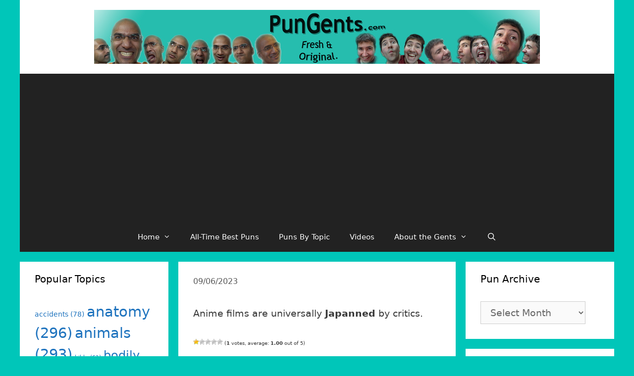

--- FILE ---
content_type: text/html; charset=UTF-8
request_url: http://www.pungents.com/1200/
body_size: 22935
content:
<!DOCTYPE html>
<html dir="ltr" lang="en-US"
	prefix="og: https://ogp.me/ns#" >
<head>
	<meta charset="UTF-8">
	<meta http-equiv="X-UA-Compatible" content="IE=edge" />
	<link rel="profile" href="http://gmpg.org/xfn/11">
	<title>Anime films are universally Japanned by critics. - Pun Gents :: Daily Jokes, One-liners, Groaners, Puns of the day :: Puns on Demand :: Business Slogans :: Team Names :: Punshine Girls and Boys!</title>

		<!-- All in One SEO 4.3.2 - aioseo.com -->
		<meta name="description" content="Anime films are universally Japanned by critics." />
		<meta name="robots" content="max-image-preview:large" />
		<link rel="canonical" href="http://www.pungents.com/1200/" />
		<meta name="generator" content="All in One SEO (AIOSEO) 4.3.2 " />
		<meta property="og:locale" content="en_US" />
		<meta property="og:site_name" content="Pun Gents :: Daily Jokes, One-liners, Groaners, Puns of the day :: Puns on Demand :: Business Slogans :: Team Names :: Punshine Girls and Boys! -" />
		<meta property="og:type" content="article" />
		<meta property="og:title" content="Anime films are universally Japanned by critics. - Pun Gents :: Daily Jokes, One-liners, Groaners, Puns of the day :: Puns on Demand :: Business Slogans :: Team Names :: Punshine Girls and Boys!" />
		<meta property="og:description" content="Anime films are universally Japanned by critics." />
		<meta property="og:url" content="http://www.pungents.com/1200/" />
		<meta property="og:image" content="http://www.pungents.com/wp3test/wp-content/uploads/2017/12/superlogoweb1.jpg" />
		<meta property="og:image:width" content="900" />
		<meta property="og:image:height" content="109" />
		<meta property="article:published_time" content="2023-09-06T09:29:32+00:00" />
		<meta property="article:modified_time" content="2023-09-06T09:29:32+00:00" />
		<meta name="twitter:card" content="summary_large_image" />
		<meta name="twitter:title" content="Anime films are universally Japanned by critics. - Pun Gents :: Daily Jokes, One-liners, Groaners, Puns of the day :: Puns on Demand :: Business Slogans :: Team Names :: Punshine Girls and Boys!" />
		<meta name="twitter:description" content="Anime films are universally Japanned by critics." />
		<meta name="twitter:image" content="http://www.pungents.com/wp3test/wp-content/uploads/2017/12/superlogoweb1.jpg" />
		<script type="application/ld+json" class="aioseo-schema">
			{"@context":"https:\/\/schema.org","@graph":[{"@type":"BlogPosting","@id":"http:\/\/www.pungents.com\/1200\/#blogposting","name":"Anime films are universally Japanned by critics. - Pun Gents :: Daily Jokes, One-liners, Groaners, Puns of the day :: Puns on Demand :: Business Slogans :: Team Names :: Punshine Girls and Boys!","headline":"Anime films are universally Japanned by critics.","author":{"@id":"http:\/\/www.pungents.com\/author\/pungents\/#author"},"publisher":{"@id":"http:\/\/www.pungents.com\/#organization"},"image":{"@type":"ImageObject","url":"http:\/\/www.pungents.com\/wp3test\/wp-content\/uploads\/2017\/12\/superlogoweb1.jpg","@id":"http:\/\/www.pungents.com\/#articleImage","width":900,"height":109},"datePublished":"2023-09-06T09:29:32-06:00","dateModified":"2023-09-06T09:29:32-06:00","inLanguage":"en-US","mainEntityOfPage":{"@id":"http:\/\/www.pungents.com\/1200\/#webpage"},"isPartOf":{"@id":"http:\/\/www.pungents.com\/1200\/#webpage"},"articleSection":"Pun of the Day, movies, popular culture"},{"@type":"BreadcrumbList","@id":"http:\/\/www.pungents.com\/1200\/#breadcrumblist","itemListElement":[{"@type":"ListItem","@id":"http:\/\/www.pungents.com\/#listItem","position":1,"item":{"@type":"WebPage","@id":"http:\/\/www.pungents.com\/","name":"Home","url":"http:\/\/www.pungents.com\/"},"nextItem":"http:\/\/www.pungents.com\/1200\/#listItem"},{"@type":"ListItem","@id":"http:\/\/www.pungents.com\/1200\/#listItem","position":2,"item":{"@type":"WebPage","@id":"http:\/\/www.pungents.com\/1200\/","name":"Anime films are universally Japanned by critics.","description":"Anime films are universally Japanned by critics.","url":"http:\/\/www.pungents.com\/1200\/"},"previousItem":"http:\/\/www.pungents.com\/#listItem"}]},{"@type":"Organization","@id":"http:\/\/www.pungents.com\/#organization","name":"Pun Gents :: Daily Jokes, One-liners, Groaners, Puns of the day :: Puns on Demand :: Business Slogans :: Team Names :: Punshine Girls and Boys!","url":"http:\/\/www.pungents.com\/","logo":{"@type":"ImageObject","url":"http:\/\/www.pungents.com\/wp3test\/wp-content\/uploads\/2017\/12\/superlogoweb1.jpg","@id":"http:\/\/www.pungents.com\/#organizationLogo","width":900,"height":109},"image":{"@id":"http:\/\/www.pungents.com\/#organizationLogo"}},{"@type":"Person","@id":"http:\/\/www.pungents.com\/author\/pungents\/#author","url":"http:\/\/www.pungents.com\/author\/pungents\/","name":"The Pun Gents"},{"@type":"WebPage","@id":"http:\/\/www.pungents.com\/1200\/#webpage","url":"http:\/\/www.pungents.com\/1200\/","name":"Anime films are universally Japanned by critics. - Pun Gents :: Daily Jokes, One-liners, Groaners, Puns of the day :: Puns on Demand :: Business Slogans :: Team Names :: Punshine Girls and Boys!","description":"Anime films are universally Japanned by critics.","inLanguage":"en-US","isPartOf":{"@id":"http:\/\/www.pungents.com\/#website"},"breadcrumb":{"@id":"http:\/\/www.pungents.com\/1200\/#breadcrumblist"},"author":{"@id":"http:\/\/www.pungents.com\/author\/pungents\/#author"},"creator":{"@id":"http:\/\/www.pungents.com\/author\/pungents\/#author"},"datePublished":"2023-09-06T09:29:32-06:00","dateModified":"2023-09-06T09:29:32-06:00"},{"@type":"WebSite","@id":"http:\/\/www.pungents.com\/#website","url":"http:\/\/www.pungents.com\/","name":"Pun Gents :: Daily Jokes, One-liners, Groaners, Puns of the day :: Puns on Demand :: Business Slogans :: Team Names :: Punshine Girls and Boys!","inLanguage":"en-US","publisher":{"@id":"http:\/\/www.pungents.com\/#organization"}}]}
		</script>
		<!-- All in One SEO -->

<meta name="viewport" content="width=device-width, initial-scale=1"><link rel='dns-prefetch' href='//www.pungents.com' />
<link rel="alternate" type="application/rss+xml" title="Pun Gents :: Daily Jokes, One-liners, Groaners, Puns of the day :: Puns on Demand :: Business Slogans :: Team Names :: Punshine Girls and Boys! &raquo; Feed" href="http://www.pungents.com/feed/" />
<link rel="alternate" type="application/rss+xml" title="Pun Gents :: Daily Jokes, One-liners, Groaners, Puns of the day :: Puns on Demand :: Business Slogans :: Team Names :: Punshine Girls and Boys! &raquo; Comments Feed" href="http://www.pungents.com/comments/feed/" />
<link rel="alternate" type="application/rss+xml" title="Pun Gents :: Daily Jokes, One-liners, Groaners, Puns of the day :: Puns on Demand :: Business Slogans :: Team Names :: Punshine Girls and Boys! &raquo; Anime films are universally Japanned by critics. Comments Feed" href="http://www.pungents.com/1200/feed/" />
<script>
window._wpemojiSettings = {"baseUrl":"https:\/\/s.w.org\/images\/core\/emoji\/14.0.0\/72x72\/","ext":".png","svgUrl":"https:\/\/s.w.org\/images\/core\/emoji\/14.0.0\/svg\/","svgExt":".svg","source":{"concatemoji":"http:\/\/www.pungents.com\/wp3test\/wp-includes\/js\/wp-emoji-release.min.js?ver=6.1.9"}};
/*! This file is auto-generated */
!function(e,a,t){var n,r,o,i=a.createElement("canvas"),p=i.getContext&&i.getContext("2d");function s(e,t){var a=String.fromCharCode,e=(p.clearRect(0,0,i.width,i.height),p.fillText(a.apply(this,e),0,0),i.toDataURL());return p.clearRect(0,0,i.width,i.height),p.fillText(a.apply(this,t),0,0),e===i.toDataURL()}function c(e){var t=a.createElement("script");t.src=e,t.defer=t.type="text/javascript",a.getElementsByTagName("head")[0].appendChild(t)}for(o=Array("flag","emoji"),t.supports={everything:!0,everythingExceptFlag:!0},r=0;r<o.length;r++)t.supports[o[r]]=function(e){if(p&&p.fillText)switch(p.textBaseline="top",p.font="600 32px Arial",e){case"flag":return s([127987,65039,8205,9895,65039],[127987,65039,8203,9895,65039])?!1:!s([55356,56826,55356,56819],[55356,56826,8203,55356,56819])&&!s([55356,57332,56128,56423,56128,56418,56128,56421,56128,56430,56128,56423,56128,56447],[55356,57332,8203,56128,56423,8203,56128,56418,8203,56128,56421,8203,56128,56430,8203,56128,56423,8203,56128,56447]);case"emoji":return!s([129777,127995,8205,129778,127999],[129777,127995,8203,129778,127999])}return!1}(o[r]),t.supports.everything=t.supports.everything&&t.supports[o[r]],"flag"!==o[r]&&(t.supports.everythingExceptFlag=t.supports.everythingExceptFlag&&t.supports[o[r]]);t.supports.everythingExceptFlag=t.supports.everythingExceptFlag&&!t.supports.flag,t.DOMReady=!1,t.readyCallback=function(){t.DOMReady=!0},t.supports.everything||(n=function(){t.readyCallback()},a.addEventListener?(a.addEventListener("DOMContentLoaded",n,!1),e.addEventListener("load",n,!1)):(e.attachEvent("onload",n),a.attachEvent("onreadystatechange",function(){"complete"===a.readyState&&t.readyCallback()})),(e=t.source||{}).concatemoji?c(e.concatemoji):e.wpemoji&&e.twemoji&&(c(e.twemoji),c(e.wpemoji)))}(window,document,window._wpemojiSettings);
</script>
<style>
img.wp-smiley,
img.emoji {
	display: inline !important;
	border: none !important;
	box-shadow: none !important;
	height: 1em !important;
	width: 1em !important;
	margin: 0 0.07em !important;
	vertical-align: -0.1em !important;
	background: none !important;
	padding: 0 !important;
}
</style>
	<link rel='stylesheet' id='wp-block-library-css' href='http://www.pungents.com/wp3test/wp-includes/css/dist/block-library/style.min.css?ver=6.1.9' media='all' />
<link rel='stylesheet' id='classic-theme-styles-css' href='http://www.pungents.com/wp3test/wp-includes/css/classic-themes.min.css?ver=1' media='all' />
<style id='global-styles-inline-css'>
body{--wp--preset--color--black: #000000;--wp--preset--color--cyan-bluish-gray: #abb8c3;--wp--preset--color--white: #ffffff;--wp--preset--color--pale-pink: #f78da7;--wp--preset--color--vivid-red: #cf2e2e;--wp--preset--color--luminous-vivid-orange: #ff6900;--wp--preset--color--luminous-vivid-amber: #fcb900;--wp--preset--color--light-green-cyan: #7bdcb5;--wp--preset--color--vivid-green-cyan: #00d084;--wp--preset--color--pale-cyan-blue: #8ed1fc;--wp--preset--color--vivid-cyan-blue: #0693e3;--wp--preset--color--vivid-purple: #9b51e0;--wp--preset--color--contrast: var(--contrast);--wp--preset--color--contrast-2: var(--contrast-2);--wp--preset--color--contrast-3: var(--contrast-3);--wp--preset--color--base: var(--base);--wp--preset--color--base-2: var(--base-2);--wp--preset--color--base-3: var(--base-3);--wp--preset--color--accent: var(--accent);--wp--preset--gradient--vivid-cyan-blue-to-vivid-purple: linear-gradient(135deg,rgba(6,147,227,1) 0%,rgb(155,81,224) 100%);--wp--preset--gradient--light-green-cyan-to-vivid-green-cyan: linear-gradient(135deg,rgb(122,220,180) 0%,rgb(0,208,130) 100%);--wp--preset--gradient--luminous-vivid-amber-to-luminous-vivid-orange: linear-gradient(135deg,rgba(252,185,0,1) 0%,rgba(255,105,0,1) 100%);--wp--preset--gradient--luminous-vivid-orange-to-vivid-red: linear-gradient(135deg,rgba(255,105,0,1) 0%,rgb(207,46,46) 100%);--wp--preset--gradient--very-light-gray-to-cyan-bluish-gray: linear-gradient(135deg,rgb(238,238,238) 0%,rgb(169,184,195) 100%);--wp--preset--gradient--cool-to-warm-spectrum: linear-gradient(135deg,rgb(74,234,220) 0%,rgb(151,120,209) 20%,rgb(207,42,186) 40%,rgb(238,44,130) 60%,rgb(251,105,98) 80%,rgb(254,248,76) 100%);--wp--preset--gradient--blush-light-purple: linear-gradient(135deg,rgb(255,206,236) 0%,rgb(152,150,240) 100%);--wp--preset--gradient--blush-bordeaux: linear-gradient(135deg,rgb(254,205,165) 0%,rgb(254,45,45) 50%,rgb(107,0,62) 100%);--wp--preset--gradient--luminous-dusk: linear-gradient(135deg,rgb(255,203,112) 0%,rgb(199,81,192) 50%,rgb(65,88,208) 100%);--wp--preset--gradient--pale-ocean: linear-gradient(135deg,rgb(255,245,203) 0%,rgb(182,227,212) 50%,rgb(51,167,181) 100%);--wp--preset--gradient--electric-grass: linear-gradient(135deg,rgb(202,248,128) 0%,rgb(113,206,126) 100%);--wp--preset--gradient--midnight: linear-gradient(135deg,rgb(2,3,129) 0%,rgb(40,116,252) 100%);--wp--preset--duotone--dark-grayscale: url('#wp-duotone-dark-grayscale');--wp--preset--duotone--grayscale: url('#wp-duotone-grayscale');--wp--preset--duotone--purple-yellow: url('#wp-duotone-purple-yellow');--wp--preset--duotone--blue-red: url('#wp-duotone-blue-red');--wp--preset--duotone--midnight: url('#wp-duotone-midnight');--wp--preset--duotone--magenta-yellow: url('#wp-duotone-magenta-yellow');--wp--preset--duotone--purple-green: url('#wp-duotone-purple-green');--wp--preset--duotone--blue-orange: url('#wp-duotone-blue-orange');--wp--preset--font-size--small: 13px;--wp--preset--font-size--medium: 20px;--wp--preset--font-size--large: 36px;--wp--preset--font-size--x-large: 42px;--wp--preset--spacing--20: 0.44rem;--wp--preset--spacing--30: 0.67rem;--wp--preset--spacing--40: 1rem;--wp--preset--spacing--50: 1.5rem;--wp--preset--spacing--60: 2.25rem;--wp--preset--spacing--70: 3.38rem;--wp--preset--spacing--80: 5.06rem;}:where(.is-layout-flex){gap: 0.5em;}body .is-layout-flow > .alignleft{float: left;margin-inline-start: 0;margin-inline-end: 2em;}body .is-layout-flow > .alignright{float: right;margin-inline-start: 2em;margin-inline-end: 0;}body .is-layout-flow > .aligncenter{margin-left: auto !important;margin-right: auto !important;}body .is-layout-constrained > .alignleft{float: left;margin-inline-start: 0;margin-inline-end: 2em;}body .is-layout-constrained > .alignright{float: right;margin-inline-start: 2em;margin-inline-end: 0;}body .is-layout-constrained > .aligncenter{margin-left: auto !important;margin-right: auto !important;}body .is-layout-constrained > :where(:not(.alignleft):not(.alignright):not(.alignfull)){max-width: var(--wp--style--global--content-size);margin-left: auto !important;margin-right: auto !important;}body .is-layout-constrained > .alignwide{max-width: var(--wp--style--global--wide-size);}body .is-layout-flex{display: flex;}body .is-layout-flex{flex-wrap: wrap;align-items: center;}body .is-layout-flex > *{margin: 0;}:where(.wp-block-columns.is-layout-flex){gap: 2em;}.has-black-color{color: var(--wp--preset--color--black) !important;}.has-cyan-bluish-gray-color{color: var(--wp--preset--color--cyan-bluish-gray) !important;}.has-white-color{color: var(--wp--preset--color--white) !important;}.has-pale-pink-color{color: var(--wp--preset--color--pale-pink) !important;}.has-vivid-red-color{color: var(--wp--preset--color--vivid-red) !important;}.has-luminous-vivid-orange-color{color: var(--wp--preset--color--luminous-vivid-orange) !important;}.has-luminous-vivid-amber-color{color: var(--wp--preset--color--luminous-vivid-amber) !important;}.has-light-green-cyan-color{color: var(--wp--preset--color--light-green-cyan) !important;}.has-vivid-green-cyan-color{color: var(--wp--preset--color--vivid-green-cyan) !important;}.has-pale-cyan-blue-color{color: var(--wp--preset--color--pale-cyan-blue) !important;}.has-vivid-cyan-blue-color{color: var(--wp--preset--color--vivid-cyan-blue) !important;}.has-vivid-purple-color{color: var(--wp--preset--color--vivid-purple) !important;}.has-black-background-color{background-color: var(--wp--preset--color--black) !important;}.has-cyan-bluish-gray-background-color{background-color: var(--wp--preset--color--cyan-bluish-gray) !important;}.has-white-background-color{background-color: var(--wp--preset--color--white) !important;}.has-pale-pink-background-color{background-color: var(--wp--preset--color--pale-pink) !important;}.has-vivid-red-background-color{background-color: var(--wp--preset--color--vivid-red) !important;}.has-luminous-vivid-orange-background-color{background-color: var(--wp--preset--color--luminous-vivid-orange) !important;}.has-luminous-vivid-amber-background-color{background-color: var(--wp--preset--color--luminous-vivid-amber) !important;}.has-light-green-cyan-background-color{background-color: var(--wp--preset--color--light-green-cyan) !important;}.has-vivid-green-cyan-background-color{background-color: var(--wp--preset--color--vivid-green-cyan) !important;}.has-pale-cyan-blue-background-color{background-color: var(--wp--preset--color--pale-cyan-blue) !important;}.has-vivid-cyan-blue-background-color{background-color: var(--wp--preset--color--vivid-cyan-blue) !important;}.has-vivid-purple-background-color{background-color: var(--wp--preset--color--vivid-purple) !important;}.has-black-border-color{border-color: var(--wp--preset--color--black) !important;}.has-cyan-bluish-gray-border-color{border-color: var(--wp--preset--color--cyan-bluish-gray) !important;}.has-white-border-color{border-color: var(--wp--preset--color--white) !important;}.has-pale-pink-border-color{border-color: var(--wp--preset--color--pale-pink) !important;}.has-vivid-red-border-color{border-color: var(--wp--preset--color--vivid-red) !important;}.has-luminous-vivid-orange-border-color{border-color: var(--wp--preset--color--luminous-vivid-orange) !important;}.has-luminous-vivid-amber-border-color{border-color: var(--wp--preset--color--luminous-vivid-amber) !important;}.has-light-green-cyan-border-color{border-color: var(--wp--preset--color--light-green-cyan) !important;}.has-vivid-green-cyan-border-color{border-color: var(--wp--preset--color--vivid-green-cyan) !important;}.has-pale-cyan-blue-border-color{border-color: var(--wp--preset--color--pale-cyan-blue) !important;}.has-vivid-cyan-blue-border-color{border-color: var(--wp--preset--color--vivid-cyan-blue) !important;}.has-vivid-purple-border-color{border-color: var(--wp--preset--color--vivid-purple) !important;}.has-vivid-cyan-blue-to-vivid-purple-gradient-background{background: var(--wp--preset--gradient--vivid-cyan-blue-to-vivid-purple) !important;}.has-light-green-cyan-to-vivid-green-cyan-gradient-background{background: var(--wp--preset--gradient--light-green-cyan-to-vivid-green-cyan) !important;}.has-luminous-vivid-amber-to-luminous-vivid-orange-gradient-background{background: var(--wp--preset--gradient--luminous-vivid-amber-to-luminous-vivid-orange) !important;}.has-luminous-vivid-orange-to-vivid-red-gradient-background{background: var(--wp--preset--gradient--luminous-vivid-orange-to-vivid-red) !important;}.has-very-light-gray-to-cyan-bluish-gray-gradient-background{background: var(--wp--preset--gradient--very-light-gray-to-cyan-bluish-gray) !important;}.has-cool-to-warm-spectrum-gradient-background{background: var(--wp--preset--gradient--cool-to-warm-spectrum) !important;}.has-blush-light-purple-gradient-background{background: var(--wp--preset--gradient--blush-light-purple) !important;}.has-blush-bordeaux-gradient-background{background: var(--wp--preset--gradient--blush-bordeaux) !important;}.has-luminous-dusk-gradient-background{background: var(--wp--preset--gradient--luminous-dusk) !important;}.has-pale-ocean-gradient-background{background: var(--wp--preset--gradient--pale-ocean) !important;}.has-electric-grass-gradient-background{background: var(--wp--preset--gradient--electric-grass) !important;}.has-midnight-gradient-background{background: var(--wp--preset--gradient--midnight) !important;}.has-small-font-size{font-size: var(--wp--preset--font-size--small) !important;}.has-medium-font-size{font-size: var(--wp--preset--font-size--medium) !important;}.has-large-font-size{font-size: var(--wp--preset--font-size--large) !important;}.has-x-large-font-size{font-size: var(--wp--preset--font-size--x-large) !important;}
.wp-block-navigation a:where(:not(.wp-element-button)){color: inherit;}
:where(.wp-block-columns.is-layout-flex){gap: 2em;}
.wp-block-pullquote{font-size: 1.5em;line-height: 1.6;}
</style>
<link rel='stylesheet' id='st-widget-css' href='http://www.pungents.com/wp3test/wp-content/plugins/share-this/css/style.css?ver=6.1.9' media='all' />
<link rel='stylesheet' id='wp-postratings-css' href='http://www.pungents.com/wp3test/wp-content/plugins/wp-postratings/css/postratings-css.css?ver=1.90' media='all' />
<link rel='stylesheet' id='generate-style-grid-css' href='http://www.pungents.com/wp3test/wp-content/themes/generatepress/assets/css/unsemantic-grid.min.css?ver=3.2.4' media='all' />
<link rel='stylesheet' id='generate-style-css' href='http://www.pungents.com/wp3test/wp-content/themes/generatepress/assets/css/style.min.css?ver=3.2.4' media='all' />
<style id='generate-style-inline-css'>
body{background-color:#00c6b9;color:#3a3a3a;}a{color:#1e73be;}a:hover, a:focus, a:active{color:#000000;}body .grid-container{max-width:1200px;}.wp-block-group__inner-container{max-width:1200px;margin-left:auto;margin-right:auto;}.generate-back-to-top{font-size:20px;border-radius:3px;position:fixed;bottom:30px;right:30px;line-height:40px;width:40px;text-align:center;z-index:10;transition:opacity 300ms ease-in-out;opacity:0.1;transform:translateY(1000px);}.generate-back-to-top__show{opacity:1;transform:translateY(0);}.navigation-search{position:absolute;left:-99999px;pointer-events:none;visibility:hidden;z-index:20;width:100%;top:0;transition:opacity 100ms ease-in-out;opacity:0;}.navigation-search.nav-search-active{left:0;right:0;pointer-events:auto;visibility:visible;opacity:1;}.navigation-search input[type="search"]{outline:0;border:0;vertical-align:bottom;line-height:1;opacity:0.9;width:100%;z-index:20;border-radius:0;-webkit-appearance:none;height:60px;}.navigation-search input::-ms-clear{display:none;width:0;height:0;}.navigation-search input::-ms-reveal{display:none;width:0;height:0;}.navigation-search input::-webkit-search-decoration, .navigation-search input::-webkit-search-cancel-button, .navigation-search input::-webkit-search-results-button, .navigation-search input::-webkit-search-results-decoration{display:none;}.main-navigation li.search-item{z-index:21;}li.search-item.active{transition:opacity 100ms ease-in-out;}.nav-left-sidebar .main-navigation li.search-item.active,.nav-right-sidebar .main-navigation li.search-item.active{width:auto;display:inline-block;float:right;}.gen-sidebar-nav .navigation-search{top:auto;bottom:0;}:root{--contrast:#222222;--contrast-2:#575760;--contrast-3:#b2b2be;--base:#f0f0f0;--base-2:#f7f8f9;--base-3:#ffffff;--accent:#1e73be;}.has-contrast-color{color:var(--contrast);}.has-contrast-background-color{background-color:var(--contrast);}.has-contrast-2-color{color:var(--contrast-2);}.has-contrast-2-background-color{background-color:var(--contrast-2);}.has-contrast-3-color{color:var(--contrast-3);}.has-contrast-3-background-color{background-color:var(--contrast-3);}.has-base-color{color:var(--base);}.has-base-background-color{background-color:var(--base);}.has-base-2-color{color:var(--base-2);}.has-base-2-background-color{background-color:var(--base-2);}.has-base-3-color{color:var(--base-3);}.has-base-3-background-color{background-color:var(--base-3);}.has-accent-color{color:var(--accent);}.has-accent-background-color{background-color:var(--accent);}body, button, input, select, textarea{font-family:-apple-system, system-ui, BlinkMacSystemFont, "Segoe UI", Helvetica, Arial, sans-serif, "Apple Color Emoji", "Segoe UI Emoji", "Segoe UI Symbol";font-size:19px;}body{line-height:1.5;}.entry-content > [class*="wp-block-"]:not(:last-child){margin-bottom:1.5em;}.main-title{font-size:45px;}.main-navigation .main-nav ul ul li a{font-size:14px;}.sidebar .widget, .footer-widgets .widget{font-size:17px;}h1{font-weight:300;font-size:40px;}h2{font-weight:300;font-size:30px;}h3{font-size:20px;}h4{font-size:inherit;}h5{font-size:inherit;}@media (max-width:768px){.main-title{font-size:30px;}h1{font-size:30px;}h2{font-size:25px;}}.top-bar{background-color:#636363;color:#ffffff;}.top-bar a{color:#ffffff;}.top-bar a:hover{color:#303030;}.site-header{background-color:#ffffff;color:#3a3a3a;}.site-header a{color:#3a3a3a;}.main-title a,.main-title a:hover{color:#222222;}.site-description{color:#757575;}.main-navigation,.main-navigation ul ul{background-color:#222222;}.main-navigation .main-nav ul li a, .main-navigation .menu-toggle, .main-navigation .menu-bar-items{color:#ffffff;}.main-navigation .main-nav ul li:not([class*="current-menu-"]):hover > a, .main-navigation .main-nav ul li:not([class*="current-menu-"]):focus > a, .main-navigation .main-nav ul li.sfHover:not([class*="current-menu-"]) > a, .main-navigation .menu-bar-item:hover > a, .main-navigation .menu-bar-item.sfHover > a{color:#ffffff;background-color:#3f3f3f;}button.menu-toggle:hover,button.menu-toggle:focus,.main-navigation .mobile-bar-items a,.main-navigation .mobile-bar-items a:hover,.main-navigation .mobile-bar-items a:focus{color:#ffffff;}.main-navigation .main-nav ul li[class*="current-menu-"] > a{color:#ffffff;background-color:#3f3f3f;}.navigation-search input[type="search"],.navigation-search input[type="search"]:active, .navigation-search input[type="search"]:focus, .main-navigation .main-nav ul li.search-item.active > a, .main-navigation .menu-bar-items .search-item.active > a{color:#ffffff;background-color:#3f3f3f;}.main-navigation ul ul{background-color:#3f3f3f;}.main-navigation .main-nav ul ul li a{color:#ffffff;}.main-navigation .main-nav ul ul li:not([class*="current-menu-"]):hover > a,.main-navigation .main-nav ul ul li:not([class*="current-menu-"]):focus > a, .main-navigation .main-nav ul ul li.sfHover:not([class*="current-menu-"]) > a{color:#ffffff;background-color:#4f4f4f;}.main-navigation .main-nav ul ul li[class*="current-menu-"] > a{color:#ffffff;background-color:#4f4f4f;}.separate-containers .inside-article, .separate-containers .comments-area, .separate-containers .page-header, .one-container .container, .separate-containers .paging-navigation, .inside-page-header{background-color:#ffffff;}.entry-meta{color:#595959;}.entry-meta a{color:#595959;}.entry-meta a:hover{color:#1e73be;}.sidebar .widget{background-color:#ffffff;}.sidebar .widget .widget-title{color:#000000;}.footer-widgets{background-color:#ffffff;}.footer-widgets .widget-title{color:#000000;}.site-info{color:#ffffff;background-color:#222222;}.site-info a{color:#ffffff;}.site-info a:hover{color:#606060;}.footer-bar .widget_nav_menu .current-menu-item a{color:#606060;}input[type="text"],input[type="email"],input[type="url"],input[type="password"],input[type="search"],input[type="tel"],input[type="number"],textarea,select{color:#666666;background-color:#fafafa;border-color:#cccccc;}input[type="text"]:focus,input[type="email"]:focus,input[type="url"]:focus,input[type="password"]:focus,input[type="search"]:focus,input[type="tel"]:focus,input[type="number"]:focus,textarea:focus,select:focus{color:#666666;background-color:#ffffff;border-color:#bfbfbf;}button,html input[type="button"],input[type="reset"],input[type="submit"],a.button,a.wp-block-button__link:not(.has-background){color:#ffffff;background-color:#666666;}button:hover,html input[type="button"]:hover,input[type="reset"]:hover,input[type="submit"]:hover,a.button:hover,button:focus,html input[type="button"]:focus,input[type="reset"]:focus,input[type="submit"]:focus,a.button:focus,a.wp-block-button__link:not(.has-background):active,a.wp-block-button__link:not(.has-background):focus,a.wp-block-button__link:not(.has-background):hover{color:#ffffff;background-color:#3f3f3f;}a.generate-back-to-top{background-color:rgba( 0,0,0,0.4 );color:#ffffff;}a.generate-back-to-top:hover,a.generate-back-to-top:focus{background-color:rgba( 0,0,0,0.6 );color:#ffffff;}@media (max-width:768px){.main-navigation .menu-bar-item:hover > a, .main-navigation .menu-bar-item.sfHover > a{background:none;color:#ffffff;}}.inside-top-bar{padding:10px;}.inside-header{padding:20px;}.separate-containers .inside-article, .separate-containers .comments-area, .separate-containers .page-header, .separate-containers .paging-navigation, .one-container .site-content, .inside-page-header{padding:20px 20px 30px 30px;}.site-main .wp-block-group__inner-container{padding:20px 20px 30px 30px;}.entry-content .alignwide, body:not(.no-sidebar) .entry-content .alignfull{margin-left:-30px;width:calc(100% + 50px);max-width:calc(100% + 50px);}.one-container.right-sidebar .site-main,.one-container.both-right .site-main{margin-right:20px;}.one-container.left-sidebar .site-main,.one-container.both-left .site-main{margin-left:30px;}.one-container.both-sidebars .site-main{margin:0px 20px 0px 30px;}.rtl .menu-item-has-children .dropdown-menu-toggle{padding-left:20px;}.rtl .main-navigation .main-nav ul li.menu-item-has-children > a{padding-right:20px;}.widget-area .widget{padding:20px 20px 30px 30px;}.site-info{padding:20px;}@media (max-width:768px){.separate-containers .inside-article, .separate-containers .comments-area, .separate-containers .page-header, .separate-containers .paging-navigation, .one-container .site-content, .inside-page-header{padding:30px;}.site-main .wp-block-group__inner-container{padding:30px;}.site-info{padding-right:10px;padding-left:10px;}.entry-content .alignwide, body:not(.no-sidebar) .entry-content .alignfull{margin-left:-30px;width:calc(100% + 60px);max-width:calc(100% + 60px);}}.navigation-search, .navigation-search input{height:100%;}/* End cached CSS */@media (max-width: 768px){.main-navigation .menu-toggle,.main-navigation .mobile-bar-items,.sidebar-nav-mobile:not(#sticky-placeholder){display:block;}.main-navigation ul,.gen-sidebar-nav{display:none;}[class*="nav-float-"] .site-header .inside-header > *{float:none;clear:both;}}
.main-navigation.toggled .main-nav > ul{background-color: #222222}
.navigation-branding .main-title{font-weight:bold;text-transform:none;font-size:45px;}@media (max-width: 768px){.navigation-branding .main-title{font-size:30px;}}
</style>
<link rel='stylesheet' id='generate-mobile-style-css' href='http://www.pungents.com/wp3test/wp-content/themes/generatepress/assets/css/mobile.min.css?ver=3.2.4' media='all' />
<link rel='stylesheet' id='generate-font-icons-css' href='http://www.pungents.com/wp3test/wp-content/themes/generatepress/assets/css/components/font-icons.min.css?ver=3.2.4' media='all' />
<link rel='stylesheet' id='font-awesome-css' href='http://www.pungents.com/wp3test/wp-content/themes/generatepress/assets/css/components/font-awesome.min.css?ver=4.7' media='all' />
<link rel='stylesheet' id='generate-child-css' href='http://www.pungents.com/wp3test/wp-content/themes/generatepress-child/style.css?ver=1.1520610920' media='all' />
<link rel='stylesheet' id='generate-navigation-branding-css' href='http://www.pungents.com/wp3test/wp-content/plugins/gp-premium/menu-plus/functions/css/navigation-branding.min.css?ver=2.3.0-alpha.2' media='all' />
<style id='generate-navigation-branding-inline-css'>
@media (max-width: 768px){.site-header, #site-navigation, #sticky-navigation{display:none !important;opacity:0.0;}#mobile-header{display:block !important;width:100% !important;}#mobile-header .main-nav > ul{display:none;}#mobile-header.toggled .main-nav > ul, #mobile-header .menu-toggle, #mobile-header .mobile-bar-items{display:block;}#mobile-header .main-nav{-ms-flex:0 0 100%;flex:0 0 100%;-webkit-box-ordinal-group:5;-ms-flex-order:4;order:4;}}.navigation-branding img, .site-logo.mobile-header-logo img{height:60px;width:auto;}.navigation-branding .main-title{line-height:60px;}@media (max-width: 1210px){#site-navigation .navigation-branding, #sticky-navigation .navigation-branding{margin-left:10px;}}@media (max-width: 768px){.main-navigation:not(.slideout-navigation) .main-nav{-ms-flex:0 0 100%;flex:0 0 100%;}.main-navigation:not(.slideout-navigation) .inside-navigation{-ms-flex-wrap:wrap;flex-wrap:wrap;display:-webkit-box;display:-ms-flexbox;display:flex;}.nav-aligned-center .navigation-branding, .nav-aligned-left .navigation-branding{margin-right:auto;}.nav-aligned-center  .main-navigation.has-branding:not(.slideout-navigation) .inside-navigation .main-nav,.nav-aligned-center  .main-navigation.has-sticky-branding.navigation-stick .inside-navigation .main-nav,.nav-aligned-left  .main-navigation.has-branding:not(.slideout-navigation) .inside-navigation .main-nav,.nav-aligned-left  .main-navigation.has-sticky-branding.navigation-stick .inside-navigation .main-nav{margin-right:0px;}}
</style>
<script src='http://www.pungents.com/wp3test/wp-includes/js/jquery/jquery.min.js?ver=3.6.1' id='jquery-core-js'></script>
<script src='http://www.pungents.com/wp3test/wp-includes/js/jquery/jquery-migrate.min.js?ver=3.3.2' id='jquery-migrate-js'></script>
<link rel="https://api.w.org/" href="http://www.pungents.com/wp-json/" /><link rel="alternate" type="application/json" href="http://www.pungents.com/wp-json/wp/v2/posts/1200" /><link rel="EditURI" type="application/rsd+xml" title="RSD" href="http://www.pungents.com/wp3test/xmlrpc.php?rsd" />
<link rel="wlwmanifest" type="application/wlwmanifest+xml" href="http://www.pungents.com/wp3test/wp-includes/wlwmanifest.xml" />
<meta name="generator" content="WordPress 6.1.9" />
<link rel='shortlink' href='http://www.pungents.com/?p=1200' />
<link rel="alternate" type="application/json+oembed" href="http://www.pungents.com/wp-json/oembed/1.0/embed?url=http%3A%2F%2Fwww.pungents.com%2F1200%2F" />
<link rel="alternate" type="text/xml+oembed" href="http://www.pungents.com/wp-json/oembed/1.0/embed?url=http%3A%2F%2Fwww.pungents.com%2F1200%2F&#038;format=xml" />
<meta property="fb:app_id" content="117866134906955"/><script charset="utf-8" type="text/javascript">var switchTo5x=true;</script><script charset="utf-8" type="text/javascript" src="http://w.sharethis.com/button/buttons.js"></script><script type="text/javascript">stLight.options({publisher:'ccc11314-8b0c-4db5-a1e6-528d43022f92'});var st_type='wordpress3.4.1';</script><script type="text/javascript">
    "function"!=typeof loadGsLib&&(loadGsLib=function(){var e=document.createElement("script");
    e.type="text/javascript",e.async=!0,e.src="https://api.at.getsocial.io/get/v1/05af3f/gs_async.js";
    var t=document.getElementsByTagName("script")[0];t.parentNode.insertBefore(e,t)})();
    var GETSOCIAL_VERSION = "4.3.9";
</script>	
	<!-- Global site tag (gtag.js) - Google Analytics -->
<script async src="https://www.googletagmanager.com/gtag/js?id=UA-12126183-1"></script>
<script>
  window.dataLayer = window.dataLayer || [];
  function gtag(){dataLayer.push(arguments);}
  gtag('js', new Date());

  gtag('config', 'UA-12126183-1');
</script>
	
	<script data-ad-client="ca-pub-5380214183074398" async src="https://pagead2.googlesyndication.com/pagead/js/adsbygoogle.js"></script>
	
</head>

<body itemtype='https://schema.org/Blog' itemscope='itemscope' class="post-template-default single single-post postid-1200 single-format-standard wp-custom-logo wp-embed-responsive post-image-above-header post-image-aligned-center sticky-menu-fade mobile-header mobile-header-logo mobile-header-sticky both-sidebars nav-below-header separate-containers contained-header active-footer-widgets-0 nav-search-enabled nav-aligned-center header-aligned-center dropdown-hover">
	<a class="screen-reader-text skip-link" href="#content" title="Skip to content">Skip to content</a>		<header class="site-header grid-container grid-parent" id="masthead" aria-label="Site"  itemtype="https://schema.org/WPHeader" itemscope>
			<div class="inside-header grid-container grid-parent">
				<div class="site-logo">
					<a href="http://www.pungents.com/" rel="home">
						<img  class="header-image is-logo-image" alt="Pun Gents :: Daily Jokes, One-liners, Groaners, Puns of the day :: Puns on Demand :: Business Slogans :: Team Names :: Punshine Girls and Boys!" src="http://www.pungents.com/wp3test/wp-content/uploads/2017/12/superlogoweb1.jpg" />
					</a>
				</div>			</div>
		</header>
				<nav id="mobile-header" data-auto-hide-sticky itemtype="https://schema.org/SiteNavigationElement" itemscope class="main-navigation mobile-header-navigation has-branding has-sticky-branding">
			<div class="inside-navigation grid-container grid-parent">
				<form method="get" class="search-form navigation-search" action="http://www.pungents.com/">
					<input type="search" class="search-field" value="" name="s" title="Search" />
				</form><div class="site-logo mobile-header-logo">
						<a href="http://www.pungents.com/" title="Pun Gents :: Daily Jokes, One-liners, Groaners, Puns of the day :: Puns on Demand :: Business Slogans :: Team Names :: Punshine Girls and Boys!" rel="home">
							<img src="http://www.pungents.com/wp3test/wp-content/uploads/2018/03/pungentsmobile.jpg" alt="Pun Gents :: Daily Jokes, One-liners, Groaners, Puns of the day :: Puns on Demand :: Business Slogans :: Team Names :: Punshine Girls and Boys!" class="is-logo-image" width="272" height="80" />
						</a>
					</div>		<div class="mobile-bar-items">
						<span class="search-item">
				<a aria-label="Open Search Bar" href="#">
									</a>
			</span>
		</div>
							<button class="menu-toggle" aria-controls="mobile-menu" aria-expanded="false">
						<span class="mobile-menu">Menu</span>					</button>
					<div id="mobile-menu" class="main-nav"><ul id="menu-mainmenu" class=" menu sf-menu"><li id="menu-item-16721" class="menu-item menu-item-type-custom menu-item-object-custom menu-item-has-children menu-item-16721"><a href="/">Home<span role="presentation" class="dropdown-menu-toggle"></span></a>
<ul class="sub-menu">
	<li id="menu-item-16722" class="menu-item menu-item-type-taxonomy menu-item-object-category menu-item-16722"><a href="http://www.pungents.com/category/pun-on-demand/">Puns on Demand</a></li>
	<li id="menu-item-16723" class="menu-item menu-item-type-taxonomy menu-item-object-category menu-item-16723"><a href="http://www.pungents.com/category/pun-off/">O. Henry Pun-Off</a></li>
</ul>
</li>
<li id="menu-item-16732" class="menu-item menu-item-type-custom menu-item-object-custom menu-item-16732"><a href="http://www.pungents.com/tag/50-best-puns-of-all-time/">All-Time Best Puns</a></li>
<li id="menu-item-16901" class="menu-item menu-item-type-post_type menu-item-object-post menu-item-16901"><a href="http://www.pungents.com/puns-by-topic/">Puns By Topic</a></li>
<li id="menu-item-16783" class="menu-item menu-item-type-post_type menu-item-object-page menu-item-16783"><a href="http://www.pungents.com/pun-gents-videos/">Videos</a></li>
<li id="menu-item-16742" class="menu-item menu-item-type-custom menu-item-object-custom menu-item-has-children menu-item-16742"><a href="http://www.pungents.com/about-the-gents/">About the Gents<span role="presentation" class="dropdown-menu-toggle"></span></a>
<ul class="sub-menu">
	<li id="menu-item-16745" class="menu-item menu-item-type-custom menu-item-object-custom menu-item-16745"><a href="http://www.pungents.com/what-is-a-pun/">What is a pun?</a></li>
	<li id="menu-item-16752" class="menu-item menu-item-type-post_type menu-item-object-page menu-item-16752"><a href="http://www.pungents.com/contact-the-pun-gents/">Contact the Pun Gents</a></li>
</ul>
</li>
<li class="search-item menu-item-align-right"><a aria-label="Open Search Bar" href="#"></a></li></ul></div>			</div><!-- .inside-navigation -->
		</nav><!-- #site-navigation -->
				<nav class="main-navigation grid-container grid-parent sub-menu-right" id="site-navigation" aria-label="Primary"  itemtype="https://schema.org/SiteNavigationElement" itemscope>
			<div class="inside-navigation grid-container grid-parent">
				<form method="get" class="search-form navigation-search" action="http://www.pungents.com/">
					<input type="search" class="search-field" value="" name="s" title="Search" />
				</form>		<div class="mobile-bar-items">
						<span class="search-item">
				<a aria-label="Open Search Bar" href="#">
									</a>
			</span>
		</div>
						<button class="menu-toggle" aria-controls="primary-menu" aria-expanded="false">
					<span class="mobile-menu">Menu</span>				</button>
				<div id="primary-menu" class="main-nav"><ul id="menu-mainmenu-1" class=" menu sf-menu"><li class="menu-item menu-item-type-custom menu-item-object-custom menu-item-has-children menu-item-16721"><a href="/">Home<span role="presentation" class="dropdown-menu-toggle"></span></a>
<ul class="sub-menu">
	<li class="menu-item menu-item-type-taxonomy menu-item-object-category menu-item-16722"><a href="http://www.pungents.com/category/pun-on-demand/">Puns on Demand</a></li>
	<li class="menu-item menu-item-type-taxonomy menu-item-object-category menu-item-16723"><a href="http://www.pungents.com/category/pun-off/">O. Henry Pun-Off</a></li>
</ul>
</li>
<li class="menu-item menu-item-type-custom menu-item-object-custom menu-item-16732"><a href="http://www.pungents.com/tag/50-best-puns-of-all-time/">All-Time Best Puns</a></li>
<li class="menu-item menu-item-type-post_type menu-item-object-post menu-item-16901"><a href="http://www.pungents.com/puns-by-topic/">Puns By Topic</a></li>
<li class="menu-item menu-item-type-post_type menu-item-object-page menu-item-16783"><a href="http://www.pungents.com/pun-gents-videos/">Videos</a></li>
<li class="menu-item menu-item-type-custom menu-item-object-custom menu-item-has-children menu-item-16742"><a href="http://www.pungents.com/about-the-gents/">About the Gents<span role="presentation" class="dropdown-menu-toggle"></span></a>
<ul class="sub-menu">
	<li class="menu-item menu-item-type-custom menu-item-object-custom menu-item-16745"><a href="http://www.pungents.com/what-is-a-pun/">What is a pun?</a></li>
	<li class="menu-item menu-item-type-post_type menu-item-object-page menu-item-16752"><a href="http://www.pungents.com/contact-the-pun-gents/">Contact the Pun Gents</a></li>
</ul>
</li>
<li class="search-item menu-item-align-right"><a aria-label="Open Search Bar" href="#"></a></li></ul></div>			</div>
		</nav>
		
	<div id="page" class="hfeed site grid-container container grid-parent">
		<div id="content" class="site-content">
			
	<div class="content-area grid-parent mobile-grid-100 push-25 grid-50 tablet-push-25 tablet-grid-50" id="primary">
		<main class="site-main" id="main">
			
<article id="post-1200" class="post-1200 post type-post status-publish format-standard hentry category-pun-of-the-day tag-movie-puns tag-popular-culture-puns" itemtype='https://schema.org/CreativeWork' itemscope='itemscope'>
	<div class="inside-article">
		
		<header class="entry-header">
					<div class="entry-meta">
			<span class="posted-on"><time class="entry-date published" datetime="2023-09-06T03:29:32-06:00" itemprop="datePublished">09/06/2023</time></span> 		</div>
				</header><!-- .entry-header -->

		
		<div class="entry-content" itemprop="text">
			<p>Anime films are universally <strong>Japanned</strong> by critics.</p>
<div id="post-ratings-1200" class="post-ratings" itemscope itemtype="https://schema.org/Article" data-nonce="d9a0c7743f"><font size="1">
<img id="rating_1200_1" src="http://www.pungents.com/wp3test/wp-content/plugins/wp-postratings/images/stars/rating_on.gif" alt="Terrible" title="Terrible" onmouseover="current_rating(1200, 1, 'Terrible');" onmouseout="ratings_off(1, 0, 0);" onclick="rate_post();" onkeypress="rate_post();" style="cursor: pointer; border: 0px;" /><img id="rating_1200_2" src="http://www.pungents.com/wp3test/wp-content/plugins/wp-postratings/images/stars/rating_off.gif" alt="Pretty Bad" title="Pretty Bad" onmouseover="current_rating(1200, 2, 'Pretty Bad');" onmouseout="ratings_off(1, 0, 0);" onclick="rate_post();" onkeypress="rate_post();" style="cursor: pointer; border: 0px;" /><img id="rating_1200_3" src="http://www.pungents.com/wp3test/wp-content/plugins/wp-postratings/images/stars/rating_off.gif" alt="OK" title="OK" onmouseover="current_rating(1200, 3, 'OK');" onmouseout="ratings_off(1, 0, 0);" onclick="rate_post();" onkeypress="rate_post();" style="cursor: pointer; border: 0px;" /><img id="rating_1200_4" src="http://www.pungents.com/wp3test/wp-content/plugins/wp-postratings/images/stars/rating_off.gif" alt="Pretty Good" title="Pretty Good" onmouseover="current_rating(1200, 4, 'Pretty Good');" onmouseout="ratings_off(1, 0, 0);" onclick="rate_post();" onkeypress="rate_post();" style="cursor: pointer; border: 0px;" /><img id="rating_1200_5" src="http://www.pungents.com/wp3test/wp-content/plugins/wp-postratings/images/stars/rating_off.gif" alt="Hilarious" title="Hilarious" onmouseover="current_rating(1200, 5, 'Hilarious');" onmouseout="ratings_off(1, 0, 0);" onclick="rate_post();" onkeypress="rate_post();" style="cursor: pointer; border: 0px;" /> (<strong>1</strong> votes, average: <strong>1.00</strong> out of 5)<br /><span class="post-ratings-text" id="ratings_1200_text"></span>
</font><meta itemprop="name" content="Anime films are universally &lt;strong&gt;Japanned&lt;/strong&gt; by critics." /><meta itemprop="headline" content="Anime films are universally &lt;strong&gt;Japanned&lt;/strong&gt; by critics." /><meta itemprop="description" content="
" /><meta itemprop="datePublished" content="2023-09-06T03:29:32-06:00" /><meta itemprop="dateModified" content="2023-09-06T03:29:32-06:00" /><meta itemprop="url" content="http://www.pungents.com/1200/" /><meta itemprop="author" content="The Pun Gents" /><meta itemprop="mainEntityOfPage" content="http://www.pungents.com/1200/" /><div style="display: none;" itemprop="publisher" itemscope itemtype="https://schema.org/Organization"><meta itemprop="name" content="Pun Gents :: Daily Jokes, One-liners, Groaners, Puns of the day :: Puns on Demand :: Business Slogans :: Team Names :: Punshine Girls and Boys!" /><meta itemprop="url" content="http://www.pungents.com" /><div itemprop="logo" itemscope itemtype="https://schema.org/ImageObject"><meta itemprop="url" content="http://www.pungents.com/wp3test/wp-content/uploads/2017/12/superlogoweb1.jpg" /></div></div><div style="display: none;" itemprop="aggregateRating" itemscope itemtype="https://schema.org/AggregateRating"><meta itemprop="bestRating" content="5" /><meta itemprop="worstRating" content="1" /><meta itemprop="ratingValue" content="1" /><meta itemprop="ratingCount" content="1" /></div></div><div id="post-ratings-1200-loading" class="post-ratings-loading"><img src="http://www.pungents.com/wp3test/wp-content/plugins/wp-postratings/images/loading.gif" width="16" height="16" class="post-ratings-image" />Loading...</div>		</div><!-- .entry-content -->

				<footer class="entry-meta" aria-label="Entry meta">
			<span class="cat-links"><span class="screen-reader-text">Categories </span><a href="http://www.pungents.com/category/pun-of-the-day/" rel="category tag">Pun of the Day</a></span> <span class="tags-links"><span class="screen-reader-text">Tags </span><a href="http://www.pungents.com/tag/movie-puns/" rel="tag">movies</a>, <a href="http://www.pungents.com/tag/popular-culture-puns/" rel="tag">popular culture</a></span> 		<nav id="nav-below" class="post-navigation" aria-label="Posts">
			<div class="nav-previous"><span class="prev"><a href="http://www.pungents.com/1265/" rel="prev">I drank too much bouillon and now I <strong>pee soup</strong>.</a></span></div><div class="nav-next"><span class="next"><a href="http://www.pungents.com/how-does-a-permanent-marker-work-i-simply-cant-de-scribe-it/" rel="next">How does a permanent marker work? I simply can&#8217;t de-scribe it.</a></span></div>		</nav>
				</footer>
			</div><!-- .inside-article -->
</article><!-- #post-## -->

			<div class="comments-area">
				<div id="comments">

		<div id="respond" class="comment-respond">
		<h3 id="reply-title" class="comment-reply-title">Leave a Comment <small><a rel="nofollow" id="cancel-comment-reply-link" href="/1200/#respond" style="display:none;">Cancel reply</a></small></h3><form action="http://www.pungents.com/wp3test/wp-comments-post.php" method="post" id="commentform" class="comment-form" novalidate><p class="comment-form-comment"><label for="comment" class="screen-reader-text">Comment</label><textarea id="comment" name="comment" cols="45" rows="8" aria-required="true"></textarea></p><label for="author" class="screen-reader-text">Name</label><input placeholder="Name *" id="author" name="author" type="text" value="" size="30" required />
<label for="email" class="screen-reader-text">Email</label><input placeholder="Email *" id="email" name="email" type="email" value="" size="30" required />
<label for="url" class="screen-reader-text">Website</label><input placeholder="Website" id="url" name="url" type="url" value="" size="30" />
<p class="comment-form-cookies-consent"><input id="wp-comment-cookies-consent" name="wp-comment-cookies-consent" type="checkbox" value="yes" /> <label for="wp-comment-cookies-consent">Save my name, email, and website in this browser for the next time I comment.</label></p>
<p class="form-submit"><input name="submit" type="submit" id="submit" class="submit" value="Post Comment" /> <input type='hidden' name='comment_post_ID' value='1200' id='comment_post_ID' />
<input type='hidden' name='comment_parent' id='comment_parent' value='0' />
</p><p style="display: none;"><input type="hidden" id="akismet_comment_nonce" name="akismet_comment_nonce" value="4d2e42f684" /></p><p style="display: none !important;"><label>&#916;<textarea name="ak_hp_textarea" cols="45" rows="8" maxlength="100"></textarea></label><input type="hidden" id="ak_js_1" name="ak_js" value="156"/><script>document.getElementById( "ak_js_1" ).setAttribute( "value", ( new Date() ).getTime() );</script></p></form>	</div><!-- #respond -->
	
</div><!-- #comments -->
			</div>

					</main>
	</div>

	<div class="widget-area sidebar is-left-sidebar grid-25 tablet-grid-25 mobile-grid-100 grid-parent pull-50 tablet-pull-50" id="left-sidebar">
	<div class="inside-left-sidebar">
		<aside id="tag_cloud-4" class="widget inner-padding widget_tag_cloud"><h2 class="widget-title">Popular Topics</h2><div class="tagcloud"><a href="http://www.pungents.com/tag/accident-puns/" class="tag-cloud-link tag-link-144 tag-link-position-1" style="font-size: 10.760563380282pt;" aria-label="accidents (78 items)">accidents<span class="tag-link-count"> (78)</span></a>
<a href="http://www.pungents.com/tag/anatomy-puns/" class="tag-cloud-link tag-link-93 tag-link-position-2" style="font-size: 22pt;" aria-label="anatomy (296 items)">anatomy<span class="tag-link-count"> (296)</span></a>
<a href="http://www.pungents.com/tag/animal-puns/" class="tag-cloud-link tag-link-50 tag-link-position-3" style="font-size: 22pt;" aria-label="animals (293 items)">animals<span class="tag-link-count"> (293)</span></a>
<a href="http://www.pungents.com/tag/the-bible/" class="tag-cloud-link tag-link-273 tag-link-position-4" style="font-size: 8.5915492957746pt;" aria-label="bible (61 items)">bible<span class="tag-link-count"> (61)</span></a>
<a href="http://www.pungents.com/tag/bodily-functions-puns/" class="tag-cloud-link tag-link-86 tag-link-position-5" style="font-size: 18.253521126761pt;" aria-label="bodily functions (189 items)">bodily functions<span class="tag-link-count"> (189)</span></a>
<a href="http://www.pungents.com/tag/business-puns/" class="tag-cloud-link tag-link-36 tag-link-position-6" style="font-size: 15.69014084507pt;" aria-label="business (141 items)">business<span class="tag-link-count"> (141)</span></a>
<a href="http://www.pungents.com/tag/cannibalism-puns/" class="tag-cloud-link tag-link-57 tag-link-position-7" style="font-size: 8.7887323943662pt;" aria-label="cannibalism (62 items)">cannibalism<span class="tag-link-count"> (62)</span></a>
<a href="http://www.pungents.com/tag/cars/" class="tag-cloud-link tag-link-285 tag-link-position-8" style="font-size: 10.56338028169pt;" aria-label="cars (76 items)">cars<span class="tag-link-count"> (76)</span></a>
<a href="http://www.pungents.com/tag/celebrities-puns/" class="tag-cloud-link tag-link-52 tag-link-position-9" style="font-size: 15.295774647887pt;" aria-label="celebrities (133 items)">celebrities<span class="tag-link-count"> (133)</span></a>
<a href="http://www.pungents.com/tag/chex-puns/" class="tag-cloud-link tag-link-12 tag-link-position-10" style="font-size: 12.535211267606pt;" aria-label="chex (96 items)">chex<span class="tag-link-count"> (96)</span></a>
<a href="http://www.pungents.com/tag/cow-puns/" class="tag-cloud-link tag-link-10 tag-link-position-11" style="font-size: 9.7746478873239pt;" aria-label="cows (69 items)">cows<span class="tag-link-count"> (69)</span></a>
<a href="http://www.pungents.com/tag/crime-puns/" class="tag-cloud-link tag-link-72 tag-link-position-12" style="font-size: 15.098591549296pt;" aria-label="crime (132 items)">crime<span class="tag-link-count"> (132)</span></a>
<a href="http://www.pungents.com/tag/current-events-puns/" class="tag-cloud-link tag-link-38 tag-link-position-13" style="font-size: 8.7887323943662pt;" aria-label="current events (62 items)">current events<span class="tag-link-count"> (62)</span></a>
<a href="http://www.pungents.com/tag/death-puns/" class="tag-cloud-link tag-link-29 tag-link-position-14" style="font-size: 12.732394366197pt;" aria-label="death (99 items)">death<span class="tag-link-count"> (99)</span></a>
<a href="http://www.pungents.com/tag/diseases-puns/" class="tag-cloud-link tag-link-60 tag-link-position-15" style="font-size: 12.732394366197pt;" aria-label="diseases (99 items)">diseases<span class="tag-link-count"> (99)</span></a>
<a href="http://www.pungents.com/tag/drug-puns/" class="tag-cloud-link tag-link-103 tag-link-position-16" style="font-size: 8.9859154929577pt;" aria-label="drugs (64 items)">drugs<span class="tag-link-count"> (64)</span></a>
<a href="http://www.pungents.com/tag/ethnic-groups-puns/" class="tag-cloud-link tag-link-66 tag-link-position-17" style="font-size: 11.352112676056pt;" aria-label="ethnic groups (85 items)">ethnic groups<span class="tag-link-count"> (85)</span></a>
<a href="http://www.pungents.com/tag/fashion-puns/" class="tag-cloud-link tag-link-35 tag-link-position-18" style="font-size: 14.112676056338pt;" aria-label="fashion (117 items)">fashion<span class="tag-link-count"> (117)</span></a>
<a href="http://www.pungents.com/tag/food/" class="tag-cloud-link tag-link-126 tag-link-position-19" style="font-size: 12.338028169014pt;" aria-label="food (94 items)">food<span class="tag-link-count"> (94)</span></a>
<a href="http://www.pungents.com/tag/food-and-drink-puns/" class="tag-cloud-link tag-link-53 tag-link-position-20" style="font-size: 21.802816901408pt;" aria-label="food and drink (288 items)">food and drink<span class="tag-link-count"> (288)</span></a>
<a href="http://www.pungents.com/tag/geography-puns/" class="tag-cloud-link tag-link-68 tag-link-position-21" style="font-size: 15.492957746479pt;" aria-label="geography (136 items)">geography<span class="tag-link-count"> (136)</span></a>
<a href="http://www.pungents.com/tag/history-puns/" class="tag-cloud-link tag-link-14 tag-link-position-22" style="font-size: 12.535211267606pt;" aria-label="history (97 items)">history<span class="tag-link-count"> (97)</span></a>
<a href="http://www.pungents.com/tag/holidays-puns/" class="tag-cloud-link tag-link-89 tag-link-position-23" style="font-size: 9.1830985915493pt;" aria-label="holidays (65 items)">holidays<span class="tag-link-count"> (65)</span></a>
<a href="http://www.pungents.com/tag/kids-puns/" class="tag-cloud-link tag-link-117 tag-link-position-24" style="font-size: 10.56338028169pt;" aria-label="kids (76 items)">kids<span class="tag-link-count"> (76)</span></a>
<a href="http://www.pungents.com/tag/language-puns/" class="tag-cloud-link tag-link-105 tag-link-position-25" style="font-size: 9.7746478873239pt;" aria-label="languages (70 items)">languages<span class="tag-link-count"> (70)</span></a>
<a href="http://www.pungents.com/tag/literature-puns/" class="tag-cloud-link tag-link-69 tag-link-position-26" style="font-size: 9.5774647887324pt;" aria-label="literature (68 items)">literature<span class="tag-link-count"> (68)</span></a>
<a href="http://www.pungents.com/tag/money-puns/" class="tag-cloud-link tag-link-23 tag-link-position-27" style="font-size: 9.7746478873239pt;" aria-label="money (69 items)">money<span class="tag-link-count"> (69)</span></a>
<a href="http://www.pungents.com/tag/movie-puns/" class="tag-cloud-link tag-link-56 tag-link-position-28" style="font-size: 13.12676056338pt;" aria-label="movies (103 items)">movies<span class="tag-link-count"> (103)</span></a>
<a href="http://www.pungents.com/tag/music-puns/" class="tag-cloud-link tag-link-31 tag-link-position-29" style="font-size: 16.281690140845pt;" aria-label="music (149 items)">music<span class="tag-link-count"> (149)</span></a>
<a href="http://www.pungents.com/tag/ned-and-ed-puns/" class="tag-cloud-link tag-link-45 tag-link-position-30" style="font-size: 11.943661971831pt;" aria-label="Ned and Ed (91 items)">Ned and Ed<span class="tag-link-count"> (91)</span></a>
<a href="http://www.pungents.com/tag/occupations-puns/" class="tag-cloud-link tag-link-6 tag-link-position-31" style="font-size: 18.056338028169pt;" aria-label="occupations (185 items)">occupations<span class="tag-link-count"> (185)</span></a>
<a href="http://www.pungents.com/tag/politics/" class="tag-cloud-link tag-link-15 tag-link-position-32" style="font-size: 12.929577464789pt;" aria-label="politics (101 items)">politics<span class="tag-link-count"> (101)</span></a>
<a href="http://www.pungents.com/tag/poo-jokes-puns/" class="tag-cloud-link tag-link-47 tag-link-position-33" style="font-size: 13.323943661972pt;" aria-label="poo jokes (106 items)">poo jokes<span class="tag-link-count"> (106)</span></a>
<a href="http://www.pungents.com/tag/popular-culture-puns/" class="tag-cloud-link tag-link-32 tag-link-position-34" style="font-size: 8.9859154929577pt;" aria-label="popular culture (63 items)">popular culture<span class="tag-link-count"> (63)</span></a>
<a href="http://www.pungents.com/tag/puns-about-puns/" class="tag-cloud-link tag-link-73 tag-link-position-35" style="font-size: 15.098591549296pt;" aria-label="puns about puns (132 items)">puns about puns<span class="tag-link-count"> (132)</span></a>
<a href="http://www.pungents.com/tag/random-puns/" class="tag-cloud-link tag-link-22 tag-link-position-36" style="font-size: 21.605633802817pt;" aria-label="random (283 items)">random<span class="tag-link-count"> (283)</span></a>
<a href="http://www.pungents.com/tag/relationships-puns/" class="tag-cloud-link tag-link-42 tag-link-position-37" style="font-size: 10.56338028169pt;" aria-label="relationships (77 items)">relationships<span class="tag-link-count"> (77)</span></a>
<a href="http://www.pungents.com/tag/religion-puns/" class="tag-cloud-link tag-link-27 tag-link-position-38" style="font-size: 17.070422535211pt;" aria-label="religion (164 items)">religion<span class="tag-link-count"> (164)</span></a>
<a href="http://www.pungents.com/tag/science-puns/" class="tag-cloud-link tag-link-16 tag-link-position-39" style="font-size: 12.929577464789pt;" aria-label="science (101 items)">science<span class="tag-link-count"> (101)</span></a>
<a href="http://www.pungents.com/tag/sports-puns/" class="tag-cloud-link tag-link-71 tag-link-position-40" style="font-size: 17.267605633803pt;" aria-label="sports (169 items)">sports<span class="tag-link-count"> (169)</span></a>
<a href="http://www.pungents.com/tag/team-name-ideas/" class="tag-cloud-link tag-link-251 tag-link-position-41" style="font-size: 11.154929577465pt;" aria-label="team name (82 items)">team name<span class="tag-link-count"> (82)</span></a>
<a href="http://www.pungents.com/tag/tech-puns/" class="tag-cloud-link tag-link-48 tag-link-position-42" style="font-size: 14.901408450704pt;" aria-label="tech (129 items)">tech<span class="tag-link-count"> (129)</span></a>
<a href="http://www.pungents.com/tag/television-puns/" class="tag-cloud-link tag-link-84 tag-link-position-43" style="font-size: 9.7746478873239pt;" aria-label="television (70 items)">television<span class="tag-link-count"> (70)</span></a>
<a href="http://www.pungents.com/tag/work-puns/" class="tag-cloud-link tag-link-77 tag-link-position-44" style="font-size: 8.5915492957746pt;" aria-label="the workplace (60 items)">the workplace<span class="tag-link-count"> (60)</span></a>
<a href="http://www.pungents.com/tag/world-leaders-puns/" class="tag-cloud-link tag-link-88 tag-link-position-45" style="font-size: 8pt;" aria-label="world leaders (57 items)">world leaders<span class="tag-link-count"> (57)</span></a></div>
</aside>	</div>
</div>
<div class="widget-area sidebar is-right-sidebar grid-25 tablet-grid-25 grid-parent" id="right-sidebar">
	<div class="inside-right-sidebar">
		<aside id="archives-3" class="widget inner-padding widget_archive"><h2 class="widget-title">Pun Archive</h2>		<label class="screen-reader-text" for="archives-dropdown-3">Pun Archive</label>
		<select id="archives-dropdown-3" name="archive-dropdown">
			
			<option value="">Select Month</option>
				<option value='http://www.pungents.com/2026/01/'> January 2026 </option>
	<option value='http://www.pungents.com/2025/12/'> December 2025 </option>
	<option value='http://www.pungents.com/2025/11/'> November 2025 </option>
	<option value='http://www.pungents.com/2025/10/'> October 2025 </option>
	<option value='http://www.pungents.com/2025/09/'> September 2025 </option>
	<option value='http://www.pungents.com/2025/08/'> August 2025 </option>
	<option value='http://www.pungents.com/2025/07/'> July 2025 </option>
	<option value='http://www.pungents.com/2025/06/'> June 2025 </option>
	<option value='http://www.pungents.com/2025/05/'> May 2025 </option>
	<option value='http://www.pungents.com/2025/04/'> April 2025 </option>
	<option value='http://www.pungents.com/2025/03/'> March 2025 </option>
	<option value='http://www.pungents.com/2025/02/'> February 2025 </option>
	<option value='http://www.pungents.com/2025/01/'> January 2025 </option>
	<option value='http://www.pungents.com/2024/12/'> December 2024 </option>
	<option value='http://www.pungents.com/2024/11/'> November 2024 </option>
	<option value='http://www.pungents.com/2024/10/'> October 2024 </option>
	<option value='http://www.pungents.com/2024/09/'> September 2024 </option>
	<option value='http://www.pungents.com/2024/08/'> August 2024 </option>
	<option value='http://www.pungents.com/2024/07/'> July 2024 </option>
	<option value='http://www.pungents.com/2024/06/'> June 2024 </option>
	<option value='http://www.pungents.com/2024/05/'> May 2024 </option>
	<option value='http://www.pungents.com/2024/04/'> April 2024 </option>
	<option value='http://www.pungents.com/2024/03/'> March 2024 </option>
	<option value='http://www.pungents.com/2024/02/'> February 2024 </option>
	<option value='http://www.pungents.com/2024/01/'> January 2024 </option>
	<option value='http://www.pungents.com/2023/12/'> December 2023 </option>
	<option value='http://www.pungents.com/2023/11/'> November 2023 </option>
	<option value='http://www.pungents.com/2023/10/'> October 2023 </option>
	<option value='http://www.pungents.com/2023/09/'> September 2023 </option>
	<option value='http://www.pungents.com/2023/08/'> August 2023 </option>
	<option value='http://www.pungents.com/2023/07/'> July 2023 </option>
	<option value='http://www.pungents.com/2023/06/'> June 2023 </option>
	<option value='http://www.pungents.com/2023/05/'> May 2023 </option>
	<option value='http://www.pungents.com/2023/04/'> April 2023 </option>
	<option value='http://www.pungents.com/2023/03/'> March 2023 </option>
	<option value='http://www.pungents.com/2023/02/'> February 2023 </option>
	<option value='http://www.pungents.com/2023/01/'> January 2023 </option>
	<option value='http://www.pungents.com/2022/12/'> December 2022 </option>
	<option value='http://www.pungents.com/2022/11/'> November 2022 </option>
	<option value='http://www.pungents.com/2022/10/'> October 2022 </option>
	<option value='http://www.pungents.com/2022/09/'> September 2022 </option>
	<option value='http://www.pungents.com/2022/08/'> August 2022 </option>
	<option value='http://www.pungents.com/2022/07/'> July 2022 </option>
	<option value='http://www.pungents.com/2022/06/'> June 2022 </option>
	<option value='http://www.pungents.com/2022/05/'> May 2022 </option>
	<option value='http://www.pungents.com/2022/04/'> April 2022 </option>
	<option value='http://www.pungents.com/2022/03/'> March 2022 </option>
	<option value='http://www.pungents.com/2022/02/'> February 2022 </option>
	<option value='http://www.pungents.com/2022/01/'> January 2022 </option>
	<option value='http://www.pungents.com/2021/12/'> December 2021 </option>
	<option value='http://www.pungents.com/2021/11/'> November 2021 </option>
	<option value='http://www.pungents.com/2021/10/'> October 2021 </option>
	<option value='http://www.pungents.com/2021/09/'> September 2021 </option>
	<option value='http://www.pungents.com/2021/08/'> August 2021 </option>
	<option value='http://www.pungents.com/2021/07/'> July 2021 </option>
	<option value='http://www.pungents.com/2021/06/'> June 2021 </option>
	<option value='http://www.pungents.com/2021/05/'> May 2021 </option>
	<option value='http://www.pungents.com/2021/04/'> April 2021 </option>
	<option value='http://www.pungents.com/2021/03/'> March 2021 </option>
	<option value='http://www.pungents.com/2021/02/'> February 2021 </option>
	<option value='http://www.pungents.com/2021/01/'> January 2021 </option>
	<option value='http://www.pungents.com/2020/12/'> December 2020 </option>
	<option value='http://www.pungents.com/2020/11/'> November 2020 </option>
	<option value='http://www.pungents.com/2020/10/'> October 2020 </option>
	<option value='http://www.pungents.com/2020/09/'> September 2020 </option>
	<option value='http://www.pungents.com/2020/08/'> August 2020 </option>
	<option value='http://www.pungents.com/2020/07/'> July 2020 </option>
	<option value='http://www.pungents.com/2020/06/'> June 2020 </option>
	<option value='http://www.pungents.com/2020/05/'> May 2020 </option>
	<option value='http://www.pungents.com/2020/04/'> April 2020 </option>
	<option value='http://www.pungents.com/2020/03/'> March 2020 </option>
	<option value='http://www.pungents.com/2020/02/'> February 2020 </option>
	<option value='http://www.pungents.com/2020/01/'> January 2020 </option>
	<option value='http://www.pungents.com/2019/12/'> December 2019 </option>
	<option value='http://www.pungents.com/2019/11/'> November 2019 </option>
	<option value='http://www.pungents.com/2019/10/'> October 2019 </option>
	<option value='http://www.pungents.com/2019/09/'> September 2019 </option>
	<option value='http://www.pungents.com/2019/08/'> August 2019 </option>
	<option value='http://www.pungents.com/2019/07/'> July 2019 </option>
	<option value='http://www.pungents.com/2019/06/'> June 2019 </option>
	<option value='http://www.pungents.com/2019/05/'> May 2019 </option>
	<option value='http://www.pungents.com/2019/04/'> April 2019 </option>
	<option value='http://www.pungents.com/2019/03/'> March 2019 </option>
	<option value='http://www.pungents.com/2019/02/'> February 2019 </option>
	<option value='http://www.pungents.com/2019/01/'> January 2019 </option>
	<option value='http://www.pungents.com/2018/12/'> December 2018 </option>
	<option value='http://www.pungents.com/2018/11/'> November 2018 </option>
	<option value='http://www.pungents.com/2018/10/'> October 2018 </option>
	<option value='http://www.pungents.com/2018/09/'> September 2018 </option>
	<option value='http://www.pungents.com/2018/08/'> August 2018 </option>
	<option value='http://www.pungents.com/2018/07/'> July 2018 </option>
	<option value='http://www.pungents.com/2018/06/'> June 2018 </option>
	<option value='http://www.pungents.com/2018/05/'> May 2018 </option>
	<option value='http://www.pungents.com/2018/04/'> April 2018 </option>
	<option value='http://www.pungents.com/2018/03/'> March 2018 </option>
	<option value='http://www.pungents.com/2018/02/'> February 2018 </option>
	<option value='http://www.pungents.com/2018/01/'> January 2018 </option>
	<option value='http://www.pungents.com/2017/11/'> November 2017 </option>
	<option value='http://www.pungents.com/2017/10/'> October 2017 </option>
	<option value='http://www.pungents.com/2017/08/'> August 2017 </option>
	<option value='http://www.pungents.com/2017/06/'> June 2017 </option>
	<option value='http://www.pungents.com/2017/05/'> May 2017 </option>
	<option value='http://www.pungents.com/2017/04/'> April 2017 </option>
	<option value='http://www.pungents.com/2017/03/'> March 2017 </option>
	<option value='http://www.pungents.com/2017/02/'> February 2017 </option>
	<option value='http://www.pungents.com/2017/01/'> January 2017 </option>
	<option value='http://www.pungents.com/2016/12/'> December 2016 </option>
	<option value='http://www.pungents.com/2016/11/'> November 2016 </option>
	<option value='http://www.pungents.com/2016/10/'> October 2016 </option>
	<option value='http://www.pungents.com/2016/08/'> August 2016 </option>
	<option value='http://www.pungents.com/2016/06/'> June 2016 </option>
	<option value='http://www.pungents.com/2016/05/'> May 2016 </option>
	<option value='http://www.pungents.com/2016/04/'> April 2016 </option>
	<option value='http://www.pungents.com/2016/03/'> March 2016 </option>
	<option value='http://www.pungents.com/2016/01/'> January 2016 </option>
	<option value='http://www.pungents.com/2015/12/'> December 2015 </option>
	<option value='http://www.pungents.com/2015/11/'> November 2015 </option>
	<option value='http://www.pungents.com/2015/10/'> October 2015 </option>
	<option value='http://www.pungents.com/2015/09/'> September 2015 </option>
	<option value='http://www.pungents.com/2015/06/'> June 2015 </option>
	<option value='http://www.pungents.com/2015/05/'> May 2015 </option>
	<option value='http://www.pungents.com/2015/04/'> April 2015 </option>
	<option value='http://www.pungents.com/2015/03/'> March 2015 </option>
	<option value='http://www.pungents.com/2015/02/'> February 2015 </option>
	<option value='http://www.pungents.com/2015/01/'> January 2015 </option>
	<option value='http://www.pungents.com/2014/12/'> December 2014 </option>
	<option value='http://www.pungents.com/2014/11/'> November 2014 </option>
	<option value='http://www.pungents.com/2014/10/'> October 2014 </option>
	<option value='http://www.pungents.com/2014/08/'> August 2014 </option>
	<option value='http://www.pungents.com/2014/07/'> July 2014 </option>
	<option value='http://www.pungents.com/2014/06/'> June 2014 </option>
	<option value='http://www.pungents.com/2014/05/'> May 2014 </option>
	<option value='http://www.pungents.com/2014/03/'> March 2014 </option>
	<option value='http://www.pungents.com/2014/02/'> February 2014 </option>
	<option value='http://www.pungents.com/2014/01/'> January 2014 </option>
	<option value='http://www.pungents.com/2013/12/'> December 2013 </option>
	<option value='http://www.pungents.com/2013/11/'> November 2013 </option>
	<option value='http://www.pungents.com/2013/10/'> October 2013 </option>
	<option value='http://www.pungents.com/2013/09/'> September 2013 </option>
	<option value='http://www.pungents.com/2013/08/'> August 2013 </option>
	<option value='http://www.pungents.com/2013/07/'> July 2013 </option>
	<option value='http://www.pungents.com/2013/06/'> June 2013 </option>
	<option value='http://www.pungents.com/2013/05/'> May 2013 </option>
	<option value='http://www.pungents.com/2013/04/'> April 2013 </option>
	<option value='http://www.pungents.com/2013/03/'> March 2013 </option>
	<option value='http://www.pungents.com/2013/02/'> February 2013 </option>
	<option value='http://www.pungents.com/2013/01/'> January 2013 </option>
	<option value='http://www.pungents.com/2012/12/'> December 2012 </option>
	<option value='http://www.pungents.com/2012/11/'> November 2012 </option>
	<option value='http://www.pungents.com/2012/10/'> October 2012 </option>
	<option value='http://www.pungents.com/2012/09/'> September 2012 </option>
	<option value='http://www.pungents.com/2012/08/'> August 2012 </option>
	<option value='http://www.pungents.com/2012/07/'> July 2012 </option>
	<option value='http://www.pungents.com/2012/06/'> June 2012 </option>
	<option value='http://www.pungents.com/2012/04/'> April 2012 </option>
	<option value='http://www.pungents.com/2012/03/'> March 2012 </option>
	<option value='http://www.pungents.com/2012/02/'> February 2012 </option>
	<option value='http://www.pungents.com/2012/01/'> January 2012 </option>
	<option value='http://www.pungents.com/2011/12/'> December 2011 </option>
	<option value='http://www.pungents.com/2011/11/'> November 2011 </option>
	<option value='http://www.pungents.com/2011/10/'> October 2011 </option>
	<option value='http://www.pungents.com/2011/09/'> September 2011 </option>
	<option value='http://www.pungents.com/2011/08/'> August 2011 </option>
	<option value='http://www.pungents.com/2011/06/'> June 2011 </option>
	<option value='http://www.pungents.com/2011/05/'> May 2011 </option>
	<option value='http://www.pungents.com/2011/04/'> April 2011 </option>
	<option value='http://www.pungents.com/2011/03/'> March 2011 </option>
	<option value='http://www.pungents.com/2011/02/'> February 2011 </option>
	<option value='http://www.pungents.com/2011/01/'> January 2011 </option>
	<option value='http://www.pungents.com/2010/12/'> December 2010 </option>
	<option value='http://www.pungents.com/2010/11/'> November 2010 </option>
	<option value='http://www.pungents.com/2010/10/'> October 2010 </option>
	<option value='http://www.pungents.com/2010/09/'> September 2010 </option>
	<option value='http://www.pungents.com/2010/08/'> August 2010 </option>
	<option value='http://www.pungents.com/2010/07/'> July 2010 </option>
	<option value='http://www.pungents.com/2010/06/'> June 2010 </option>
	<option value='http://www.pungents.com/2010/05/'> May 2010 </option>
	<option value='http://www.pungents.com/2010/04/'> April 2010 </option>
	<option value='http://www.pungents.com/2010/03/'> March 2010 </option>
	<option value='http://www.pungents.com/2010/02/'> February 2010 </option>
	<option value='http://www.pungents.com/2010/01/'> January 2010 </option>
	<option value='http://www.pungents.com/2009/12/'> December 2009 </option>
	<option value='http://www.pungents.com/2009/11/'> November 2009 </option>
	<option value='http://www.pungents.com/2009/10/'> October 2009 </option>
	<option value='http://www.pungents.com/2009/09/'> September 2009 </option>
	<option value='http://www.pungents.com/2009/08/'> August 2009 </option>
	<option value='http://www.pungents.com/2009/07/'> July 2009 </option>
	<option value='http://www.pungents.com/2009/06/'> June 2009 </option>
	<option value='http://www.pungents.com/2009/05/'> May 2009 </option>
	<option value='http://www.pungents.com/2009/04/'> April 2009 </option>
	<option value='http://www.pungents.com/2009/03/'> March 2009 </option>
	<option value='http://www.pungents.com/2009/02/'> February 2009 </option>
	<option value='http://www.pungents.com/2009/01/'> January 2009 </option>
	<option value='http://www.pungents.com/2008/12/'> December 2008 </option>
	<option value='http://www.pungents.com/2008/11/'> November 2008 </option>
	<option value='http://www.pungents.com/2008/10/'> October 2008 </option>
	<option value='http://www.pungents.com/2008/09/'> September 2008 </option>
	<option value='http://www.pungents.com/2008/08/'> August 2008 </option>
	<option value='http://www.pungents.com/2008/07/'> July 2008 </option>
	<option value='http://www.pungents.com/2008/06/'> June 2008 </option>
	<option value='http://www.pungents.com/2008/05/'> May 2008 </option>
	<option value='http://www.pungents.com/2008/04/'> April 2008 </option>
	<option value='http://www.pungents.com/2008/02/'> February 2008 </option>
	<option value='http://www.pungents.com/2008/01/'> January 2008 </option>
	<option value='http://www.pungents.com/2007/12/'> December 2007 </option>
	<option value='http://www.pungents.com/2007/11/'> November 2007 </option>
	<option value='http://www.pungents.com/2007/10/'> October 2007 </option>
	<option value='http://www.pungents.com/2007/09/'> September 2007 </option>
	<option value='http://www.pungents.com/2007/08/'> August 2007 </option>
	<option value='http://www.pungents.com/2007/07/'> July 2007 </option>
	<option value='http://www.pungents.com/2007/06/'> June 2007 </option>
	<option value='http://www.pungents.com/2007/05/'> May 2007 </option>
	<option value='http://www.pungents.com/2007/04/'> April 2007 </option>
	<option value='http://www.pungents.com/2007/03/'> March 2007 </option>
	<option value='http://www.pungents.com/2007/02/'> February 2007 </option>
	<option value='http://www.pungents.com/2007/01/'> January 2007 </option>
	<option value='http://www.pungents.com/2006/12/'> December 2006 </option>
	<option value='http://www.pungents.com/2006/11/'> November 2006 </option>
	<option value='http://www.pungents.com/2006/10/'> October 2006 </option>
	<option value='http://www.pungents.com/2006/09/'> September 2006 </option>
	<option value='http://www.pungents.com/2006/08/'> August 2006 </option>
	<option value='http://www.pungents.com/2006/07/'> July 2006 </option>
	<option value='http://www.pungents.com/2006/06/'> June 2006 </option>
	<option value='http://www.pungents.com/2006/05/'> May 2006 </option>
	<option value='http://www.pungents.com/2006/04/'> April 2006 </option>
	<option value='http://www.pungents.com/2006/03/'> March 2006 </option>
	<option value='http://www.pungents.com/2006/02/'> February 2006 </option>
	<option value='http://www.pungents.com/2006/01/'> January 2006 </option>
	<option value='http://www.pungents.com/2005/12/'> December 2005 </option>
	<option value='http://www.pungents.com/2005/11/'> November 2005 </option>
	<option value='http://www.pungents.com/2005/10/'> October 2005 </option>
	<option value='http://www.pungents.com/2005/09/'> September 2005 </option>
	<option value='http://www.pungents.com/2005/08/'> August 2005 </option>
	<option value='http://www.pungents.com/2005/07/'> July 2005 </option>
	<option value='http://www.pungents.com/2005/06/'> June 2005 </option>
	<option value='http://www.pungents.com/2005/05/'> May 2005 </option>
	<option value='http://www.pungents.com/2005/04/'> April 2005 </option>
	<option value='http://www.pungents.com/2005/03/'> March 2005 </option>
	<option value='http://www.pungents.com/2005/02/'> February 2005 </option>
	<option value='http://www.pungents.com/2005/01/'> January 2005 </option>
	<option value='http://www.pungents.com/2004/12/'> December 2004 </option>

		</select>

<script>
/* <![CDATA[ */
(function() {
	var dropdown = document.getElementById( "archives-dropdown-3" );
	function onSelectChange() {
		if ( dropdown.options[ dropdown.selectedIndex ].value !== '' ) {
			document.location.href = this.options[ this.selectedIndex ].value;
		}
	}
	dropdown.onchange = onSelectChange;
})();
/* ]]> */
</script>
			</aside><aside id="ratings-widget-2" class="widget inner-padding widget_ratings-widget"><h2 class="widget-title">Best Puns (so far)</h2><ul>
<font size="1">
<li><a href="http://www.pungents.com/best-of-pungents-canadianactionmovies/" title="Best of @pungents #CanadianAct...">Best of @pungents #CanadianAct...</a> <img src="http://www.pungents.com/wp3test/wp-content/plugins/wp-postratings/images/stars/rating_on.gif" alt="15 votes, average: 5.00 out of 5" title="15 votes, average: 5.00 out of 5" class="post-ratings-image" /><img src="http://www.pungents.com/wp3test/wp-content/plugins/wp-postratings/images/stars/rating_on.gif" alt="15 votes, average: 5.00 out of 5" title="15 votes, average: 5.00 out of 5" class="post-ratings-image" /><img src="http://www.pungents.com/wp3test/wp-content/plugins/wp-postratings/images/stars/rating_on.gif" alt="15 votes, average: 5.00 out of 5" title="15 votes, average: 5.00 out of 5" class="post-ratings-image" /><img src="http://www.pungents.com/wp3test/wp-content/plugins/wp-postratings/images/stars/rating_on.gif" alt="15 votes, average: 5.00 out of 5" title="15 votes, average: 5.00 out of 5" class="post-ratings-image" /><img src="http://www.pungents.com/wp3test/wp-content/plugins/wp-postratings/images/stars/rating_on.gif" alt="15 votes, average: 5.00 out of 5" title="15 votes, average: 5.00 out of 5" class="post-ratings-image" /> (5.00 out of 5)</li>
</font>
<font size="1">
<li><a href="http://www.pungents.com/are-you-crooked-dont-make-me-askew-twice/" title="Are you crooked? Don&rsquo;t make ...">Are you crooked? Don&rsquo;t make ...</a> <img src="http://www.pungents.com/wp3test/wp-content/plugins/wp-postratings/images/stars/rating_on.gif" alt="11 votes, average: 5.00 out of 5" title="11 votes, average: 5.00 out of 5" class="post-ratings-image" /><img src="http://www.pungents.com/wp3test/wp-content/plugins/wp-postratings/images/stars/rating_on.gif" alt="11 votes, average: 5.00 out of 5" title="11 votes, average: 5.00 out of 5" class="post-ratings-image" /><img src="http://www.pungents.com/wp3test/wp-content/plugins/wp-postratings/images/stars/rating_on.gif" alt="11 votes, average: 5.00 out of 5" title="11 votes, average: 5.00 out of 5" class="post-ratings-image" /><img src="http://www.pungents.com/wp3test/wp-content/plugins/wp-postratings/images/stars/rating_on.gif" alt="11 votes, average: 5.00 out of 5" title="11 votes, average: 5.00 out of 5" class="post-ratings-image" /><img src="http://www.pungents.com/wp3test/wp-content/plugins/wp-postratings/images/stars/rating_on.gif" alt="11 votes, average: 5.00 out of 5" title="11 votes, average: 5.00 out of 5" class="post-ratings-image" /> (5.00 out of 5)</li>
</font>
<font size="1">
<li><a href="http://www.pungents.com/the-tiniest-scientists-have-usually-been-astro-gnomers/" title="The tiniest scientists have us...">The tiniest scientists have us...</a> <img src="http://www.pungents.com/wp3test/wp-content/plugins/wp-postratings/images/stars/rating_on.gif" alt="11 votes, average: 5.00 out of 5" title="11 votes, average: 5.00 out of 5" class="post-ratings-image" /><img src="http://www.pungents.com/wp3test/wp-content/plugins/wp-postratings/images/stars/rating_on.gif" alt="11 votes, average: 5.00 out of 5" title="11 votes, average: 5.00 out of 5" class="post-ratings-image" /><img src="http://www.pungents.com/wp3test/wp-content/plugins/wp-postratings/images/stars/rating_on.gif" alt="11 votes, average: 5.00 out of 5" title="11 votes, average: 5.00 out of 5" class="post-ratings-image" /><img src="http://www.pungents.com/wp3test/wp-content/plugins/wp-postratings/images/stars/rating_on.gif" alt="11 votes, average: 5.00 out of 5" title="11 votes, average: 5.00 out of 5" class="post-ratings-image" /><img src="http://www.pungents.com/wp3test/wp-content/plugins/wp-postratings/images/stars/rating_on.gif" alt="11 votes, average: 5.00 out of 5" title="11 votes, average: 5.00 out of 5" class="post-ratings-image" /> (5.00 out of 5)</li>
</font>
<font size="1">
<li><a href="http://www.pungents.com/the-sicilian-baseball-star-established-a-huge-mafia-umpire-of-course-he-wont-say-a-word-about-his-past-hits-he-follows-the-code-of-homerta%ef%bb%bf-he-brushes-off-all-allegations-as-baseless-bu/" title="The gangland baseball star est...">The gangland baseball star est...</a> <img src="http://www.pungents.com/wp3test/wp-content/plugins/wp-postratings/images/stars/rating_on.gif" alt="6 votes, average: 5.00 out of 5" title="6 votes, average: 5.00 out of 5" class="post-ratings-image" /><img src="http://www.pungents.com/wp3test/wp-content/plugins/wp-postratings/images/stars/rating_on.gif" alt="6 votes, average: 5.00 out of 5" title="6 votes, average: 5.00 out of 5" class="post-ratings-image" /><img src="http://www.pungents.com/wp3test/wp-content/plugins/wp-postratings/images/stars/rating_on.gif" alt="6 votes, average: 5.00 out of 5" title="6 votes, average: 5.00 out of 5" class="post-ratings-image" /><img src="http://www.pungents.com/wp3test/wp-content/plugins/wp-postratings/images/stars/rating_on.gif" alt="6 votes, average: 5.00 out of 5" title="6 votes, average: 5.00 out of 5" class="post-ratings-image" /><img src="http://www.pungents.com/wp3test/wp-content/plugins/wp-postratings/images/stars/rating_on.gif" alt="6 votes, average: 5.00 out of 5" title="6 votes, average: 5.00 out of 5" class="post-ratings-image" /> (5.00 out of 5)</li>
</font>
<font size="1">
<li><a href="http://www.pungents.com/frightened-bovines-act-cow-herdly/" title="Frightened bovines act cow her...">Frightened bovines act cow her...</a> <img src="http://www.pungents.com/wp3test/wp-content/plugins/wp-postratings/images/stars/rating_on.gif" alt="409 votes, average: 4.98 out of 5" title="409 votes, average: 4.98 out of 5" class="post-ratings-image" /><img src="http://www.pungents.com/wp3test/wp-content/plugins/wp-postratings/images/stars/rating_on.gif" alt="409 votes, average: 4.98 out of 5" title="409 votes, average: 4.98 out of 5" class="post-ratings-image" /><img src="http://www.pungents.com/wp3test/wp-content/plugins/wp-postratings/images/stars/rating_on.gif" alt="409 votes, average: 4.98 out of 5" title="409 votes, average: 4.98 out of 5" class="post-ratings-image" /><img src="http://www.pungents.com/wp3test/wp-content/plugins/wp-postratings/images/stars/rating_on.gif" alt="409 votes, average: 4.98 out of 5" title="409 votes, average: 4.98 out of 5" class="post-ratings-image" /><img src="http://www.pungents.com/wp3test/wp-content/plugins/wp-postratings/images/stars/rating_on.gif" alt="409 votes, average: 4.98 out of 5" title="409 votes, average: 4.98 out of 5" class="post-ratings-image" /> (4.98 out of 5)</li>
</font>
<font size="1">
<li><a href="http://www.pungents.com/be-a-lumberjack-saw-the-world/" title="Be a lumberjack. Saw the world...">Be a lumberjack. Saw the world...</a> <img src="http://www.pungents.com/wp3test/wp-content/plugins/wp-postratings/images/stars/rating_on.gif" alt="12 votes, average: 4.92 out of 5" title="12 votes, average: 4.92 out of 5" class="post-ratings-image" /><img src="http://www.pungents.com/wp3test/wp-content/plugins/wp-postratings/images/stars/rating_on.gif" alt="12 votes, average: 4.92 out of 5" title="12 votes, average: 4.92 out of 5" class="post-ratings-image" /><img src="http://www.pungents.com/wp3test/wp-content/plugins/wp-postratings/images/stars/rating_on.gif" alt="12 votes, average: 4.92 out of 5" title="12 votes, average: 4.92 out of 5" class="post-ratings-image" /><img src="http://www.pungents.com/wp3test/wp-content/plugins/wp-postratings/images/stars/rating_on.gif" alt="12 votes, average: 4.92 out of 5" title="12 votes, average: 4.92 out of 5" class="post-ratings-image" /><img src="http://www.pungents.com/wp3test/wp-content/plugins/wp-postratings/images/stars/rating_half.gif" alt="12 votes, average: 4.92 out of 5" title="12 votes, average: 4.92 out of 5" class="post-ratings-image" /> (4.92 out of 5)</li>
</font>
<font size="1">
<li><a href="http://www.pungents.com/cowboys-dont-roll-joints-they-tumble-weed/" title="Cowboys don&rsquo;t roll joints. T...">Cowboys don&rsquo;t roll joints. T...</a> <img src="http://www.pungents.com/wp3test/wp-content/plugins/wp-postratings/images/stars/rating_on.gif" alt="21 votes, average: 4.90 out of 5" title="21 votes, average: 4.90 out of 5" class="post-ratings-image" /><img src="http://www.pungents.com/wp3test/wp-content/plugins/wp-postratings/images/stars/rating_on.gif" alt="21 votes, average: 4.90 out of 5" title="21 votes, average: 4.90 out of 5" class="post-ratings-image" /><img src="http://www.pungents.com/wp3test/wp-content/plugins/wp-postratings/images/stars/rating_on.gif" alt="21 votes, average: 4.90 out of 5" title="21 votes, average: 4.90 out of 5" class="post-ratings-image" /><img src="http://www.pungents.com/wp3test/wp-content/plugins/wp-postratings/images/stars/rating_on.gif" alt="21 votes, average: 4.90 out of 5" title="21 votes, average: 4.90 out of 5" class="post-ratings-image" /><img src="http://www.pungents.com/wp3test/wp-content/plugins/wp-postratings/images/stars/rating_half.gif" alt="21 votes, average: 4.90 out of 5" title="21 votes, average: 4.90 out of 5" class="post-ratings-image" /> (4.90 out of 5)</li>
</font>
<font size="1">
<li><a href="http://www.pungents.com/during-my-time-as-an-executioner-i-made-sure-to-be-head-of-the-game-by-acquiring-a-unique-skull-set-from-the-time-i-was-a-guillontiney-bopper-i-got-gallowing-reviews-which-was-always-excellent-noo/" title="During my time as an execution...">During my time as an execution...</a> <img src="http://www.pungents.com/wp3test/wp-content/plugins/wp-postratings/images/stars/rating_on.gif" alt="10 votes, average: 4.90 out of 5" title="10 votes, average: 4.90 out of 5" class="post-ratings-image" /><img src="http://www.pungents.com/wp3test/wp-content/plugins/wp-postratings/images/stars/rating_on.gif" alt="10 votes, average: 4.90 out of 5" title="10 votes, average: 4.90 out of 5" class="post-ratings-image" /><img src="http://www.pungents.com/wp3test/wp-content/plugins/wp-postratings/images/stars/rating_on.gif" alt="10 votes, average: 4.90 out of 5" title="10 votes, average: 4.90 out of 5" class="post-ratings-image" /><img src="http://www.pungents.com/wp3test/wp-content/plugins/wp-postratings/images/stars/rating_on.gif" alt="10 votes, average: 4.90 out of 5" title="10 votes, average: 4.90 out of 5" class="post-ratings-image" /><img src="http://www.pungents.com/wp3test/wp-content/plugins/wp-postratings/images/stars/rating_half.gif" alt="10 votes, average: 4.90 out of 5" title="10 votes, average: 4.90 out of 5" class="post-ratings-image" /> (4.90 out of 5)</li>
</font>
<font size="1">
<li><a href="http://www.pungents.com/whenever-i-leave-the-country-people-say-i-emigrate-guy/" title="Whenever I leave the country p...">Whenever I leave the country p...</a> <img src="http://www.pungents.com/wp3test/wp-content/plugins/wp-postratings/images/stars/rating_on.gif" alt="10 votes, average: 4.90 out of 5" title="10 votes, average: 4.90 out of 5" class="post-ratings-image" /><img src="http://www.pungents.com/wp3test/wp-content/plugins/wp-postratings/images/stars/rating_on.gif" alt="10 votes, average: 4.90 out of 5" title="10 votes, average: 4.90 out of 5" class="post-ratings-image" /><img src="http://www.pungents.com/wp3test/wp-content/plugins/wp-postratings/images/stars/rating_on.gif" alt="10 votes, average: 4.90 out of 5" title="10 votes, average: 4.90 out of 5" class="post-ratings-image" /><img src="http://www.pungents.com/wp3test/wp-content/plugins/wp-postratings/images/stars/rating_on.gif" alt="10 votes, average: 4.90 out of 5" title="10 votes, average: 4.90 out of 5" class="post-ratings-image" /><img src="http://www.pungents.com/wp3test/wp-content/plugins/wp-postratings/images/stars/rating_half.gif" alt="10 votes, average: 4.90 out of 5" title="10 votes, average: 4.90 out of 5" class="post-ratings-image" /> (4.90 out of 5)</li>
</font>
<font size="1">
<li><a href="http://www.pungents.com/i-get-upset-about-asian-canine-smugglers-they-really-know-how-to-pooch-my-bhutans/" title="I get upset about Asian canine...">I get upset about Asian canine...</a> <img src="http://www.pungents.com/wp3test/wp-content/plugins/wp-postratings/images/stars/rating_on.gif" alt="10 votes, average: 4.90 out of 5" title="10 votes, average: 4.90 out of 5" class="post-ratings-image" /><img src="http://www.pungents.com/wp3test/wp-content/plugins/wp-postratings/images/stars/rating_on.gif" alt="10 votes, average: 4.90 out of 5" title="10 votes, average: 4.90 out of 5" class="post-ratings-image" /><img src="http://www.pungents.com/wp3test/wp-content/plugins/wp-postratings/images/stars/rating_on.gif" alt="10 votes, average: 4.90 out of 5" title="10 votes, average: 4.90 out of 5" class="post-ratings-image" /><img src="http://www.pungents.com/wp3test/wp-content/plugins/wp-postratings/images/stars/rating_on.gif" alt="10 votes, average: 4.90 out of 5" title="10 votes, average: 4.90 out of 5" class="post-ratings-image" /><img src="http://www.pungents.com/wp3test/wp-content/plugins/wp-postratings/images/stars/rating_half.gif" alt="10 votes, average: 4.90 out of 5" title="10 votes, average: 4.90 out of 5" class="post-ratings-image" /> (4.90 out of 5)</li>
</font>
<font size="1">
<li><a href="http://www.pungents.com/1693/" title="A famous composer was also a c...">A famous composer was also a c...</a> <img src="http://www.pungents.com/wp3test/wp-content/plugins/wp-postratings/images/stars/rating_on.gif" alt="10 votes, average: 4.90 out of 5" title="10 votes, average: 4.90 out of 5" class="post-ratings-image" /><img src="http://www.pungents.com/wp3test/wp-content/plugins/wp-postratings/images/stars/rating_on.gif" alt="10 votes, average: 4.90 out of 5" title="10 votes, average: 4.90 out of 5" class="post-ratings-image" /><img src="http://www.pungents.com/wp3test/wp-content/plugins/wp-postratings/images/stars/rating_on.gif" alt="10 votes, average: 4.90 out of 5" title="10 votes, average: 4.90 out of 5" class="post-ratings-image" /><img src="http://www.pungents.com/wp3test/wp-content/plugins/wp-postratings/images/stars/rating_on.gif" alt="10 votes, average: 4.90 out of 5" title="10 votes, average: 4.90 out of 5" class="post-ratings-image" /><img src="http://www.pungents.com/wp3test/wp-content/plugins/wp-postratings/images/stars/rating_half.gif" alt="10 votes, average: 4.90 out of 5" title="10 votes, average: 4.90 out of 5" class="post-ratings-image" /> (4.90 out of 5)</li>
</font>
<font size="1">
<li><a href="http://www.pungents.com/boo-merang-when-you-angrily-send-back-your-pie/" title="Boo-merang: when you angrily s...">Boo-merang: when you angrily s...</a> <img src="http://www.pungents.com/wp3test/wp-content/plugins/wp-postratings/images/stars/rating_on.gif" alt="10 votes, average: 4.90 out of 5" title="10 votes, average: 4.90 out of 5" class="post-ratings-image" /><img src="http://www.pungents.com/wp3test/wp-content/plugins/wp-postratings/images/stars/rating_on.gif" alt="10 votes, average: 4.90 out of 5" title="10 votes, average: 4.90 out of 5" class="post-ratings-image" /><img src="http://www.pungents.com/wp3test/wp-content/plugins/wp-postratings/images/stars/rating_on.gif" alt="10 votes, average: 4.90 out of 5" title="10 votes, average: 4.90 out of 5" class="post-ratings-image" /><img src="http://www.pungents.com/wp3test/wp-content/plugins/wp-postratings/images/stars/rating_on.gif" alt="10 votes, average: 4.90 out of 5" title="10 votes, average: 4.90 out of 5" class="post-ratings-image" /><img src="http://www.pungents.com/wp3test/wp-content/plugins/wp-postratings/images/stars/rating_half.gif" alt="10 votes, average: 4.90 out of 5" title="10 votes, average: 4.90 out of 5" class="post-ratings-image" /> (4.90 out of 5)</li>
</font>
<font size="1">
<li><a href="http://www.pungents.com/my-sister-is-marrying-an-organ-thief-she-says-she-wants-a-man-after-her-own-heart-someone-who-can-de-liver-her-from-her-troubles-and-wholl-take-care-of-her-two-little-kidneys-after-shes-gone/" title="My sister is marrying an organ...">My sister is marrying an organ...</a> <img src="http://www.pungents.com/wp3test/wp-content/plugins/wp-postratings/images/stars/rating_on.gif" alt="9 votes, average: 4.89 out of 5" title="9 votes, average: 4.89 out of 5" class="post-ratings-image" /><img src="http://www.pungents.com/wp3test/wp-content/plugins/wp-postratings/images/stars/rating_on.gif" alt="9 votes, average: 4.89 out of 5" title="9 votes, average: 4.89 out of 5" class="post-ratings-image" /><img src="http://www.pungents.com/wp3test/wp-content/plugins/wp-postratings/images/stars/rating_on.gif" alt="9 votes, average: 4.89 out of 5" title="9 votes, average: 4.89 out of 5" class="post-ratings-image" /><img src="http://www.pungents.com/wp3test/wp-content/plugins/wp-postratings/images/stars/rating_on.gif" alt="9 votes, average: 4.89 out of 5" title="9 votes, average: 4.89 out of 5" class="post-ratings-image" /><img src="http://www.pungents.com/wp3test/wp-content/plugins/wp-postratings/images/stars/rating_half.gif" alt="9 votes, average: 4.89 out of 5" title="9 votes, average: 4.89 out of 5" class="post-ratings-image" /> (4.89 out of 5)</li>
</font>
<font size="1">
<li><a href="http://www.pungents.com/cannibalism-is-tough-its-doug-eat-doug-out-there/" title="Cannibalism is tough. It&rsquo;s D...">Cannibalism is tough. It&rsquo;s D...</a> <img src="http://www.pungents.com/wp3test/wp-content/plugins/wp-postratings/images/stars/rating_on.gif" alt="8 votes, average: 4.88 out of 5" title="8 votes, average: 4.88 out of 5" class="post-ratings-image" /><img src="http://www.pungents.com/wp3test/wp-content/plugins/wp-postratings/images/stars/rating_on.gif" alt="8 votes, average: 4.88 out of 5" title="8 votes, average: 4.88 out of 5" class="post-ratings-image" /><img src="http://www.pungents.com/wp3test/wp-content/plugins/wp-postratings/images/stars/rating_on.gif" alt="8 votes, average: 4.88 out of 5" title="8 votes, average: 4.88 out of 5" class="post-ratings-image" /><img src="http://www.pungents.com/wp3test/wp-content/plugins/wp-postratings/images/stars/rating_on.gif" alt="8 votes, average: 4.88 out of 5" title="8 votes, average: 4.88 out of 5" class="post-ratings-image" /><img src="http://www.pungents.com/wp3test/wp-content/plugins/wp-postratings/images/stars/rating_half.gif" alt="8 votes, average: 4.88 out of 5" title="8 votes, average: 4.88 out of 5" class="post-ratings-image" /> (4.88 out of 5)</li>
</font>
<font size="1">
<li><a href="http://www.pungents.com/appled-science/" title="JOURNAL OF APPLED SCIENCE">JOURNAL OF APPLED SCIENCE</a> <img src="http://www.pungents.com/wp3test/wp-content/plugins/wp-postratings/images/stars/rating_on.gif" alt="8 votes, average: 4.88 out of 5" title="8 votes, average: 4.88 out of 5" class="post-ratings-image" /><img src="http://www.pungents.com/wp3test/wp-content/plugins/wp-postratings/images/stars/rating_on.gif" alt="8 votes, average: 4.88 out of 5" title="8 votes, average: 4.88 out of 5" class="post-ratings-image" /><img src="http://www.pungents.com/wp3test/wp-content/plugins/wp-postratings/images/stars/rating_on.gif" alt="8 votes, average: 4.88 out of 5" title="8 votes, average: 4.88 out of 5" class="post-ratings-image" /><img src="http://www.pungents.com/wp3test/wp-content/plugins/wp-postratings/images/stars/rating_on.gif" alt="8 votes, average: 4.88 out of 5" title="8 votes, average: 4.88 out of 5" class="post-ratings-image" /><img src="http://www.pungents.com/wp3test/wp-content/plugins/wp-postratings/images/stars/rating_half.gif" alt="8 votes, average: 4.88 out of 5" title="8 votes, average: 4.88 out of 5" class="post-ratings-image" /> (4.88 out of 5)</li>
</font>
<font size="1">
<li><a href="http://www.pungents.com/how-do-epic-poets-hijack-a-ship-prepare-to-be-bored-dead/" title="How do epic poets hijack a shi...">How do epic poets hijack a shi...</a> <img src="http://www.pungents.com/wp3test/wp-content/plugins/wp-postratings/images/stars/rating_on.gif" alt="15 votes, average: 4.87 out of 5" title="15 votes, average: 4.87 out of 5" class="post-ratings-image" /><img src="http://www.pungents.com/wp3test/wp-content/plugins/wp-postratings/images/stars/rating_on.gif" alt="15 votes, average: 4.87 out of 5" title="15 votes, average: 4.87 out of 5" class="post-ratings-image" /><img src="http://www.pungents.com/wp3test/wp-content/plugins/wp-postratings/images/stars/rating_on.gif" alt="15 votes, average: 4.87 out of 5" title="15 votes, average: 4.87 out of 5" class="post-ratings-image" /><img src="http://www.pungents.com/wp3test/wp-content/plugins/wp-postratings/images/stars/rating_on.gif" alt="15 votes, average: 4.87 out of 5" title="15 votes, average: 4.87 out of 5" class="post-ratings-image" /><img src="http://www.pungents.com/wp3test/wp-content/plugins/wp-postratings/images/stars/rating_half.gif" alt="15 votes, average: 4.87 out of 5" title="15 votes, average: 4.87 out of 5" class="post-ratings-image" /> (4.87 out of 5)</li>
</font>
<font size="1">
<li><a href="http://www.pungents.com/which-transformers-had-fake-breasts-the-decepticones/" title="Which Transformers had fake br...">Which Transformers had fake br...</a> <img src="http://www.pungents.com/wp3test/wp-content/plugins/wp-postratings/images/stars/rating_on.gif" alt="12 votes, average: 4.83 out of 5" title="12 votes, average: 4.83 out of 5" class="post-ratings-image" /><img src="http://www.pungents.com/wp3test/wp-content/plugins/wp-postratings/images/stars/rating_on.gif" alt="12 votes, average: 4.83 out of 5" title="12 votes, average: 4.83 out of 5" class="post-ratings-image" /><img src="http://www.pungents.com/wp3test/wp-content/plugins/wp-postratings/images/stars/rating_on.gif" alt="12 votes, average: 4.83 out of 5" title="12 votes, average: 4.83 out of 5" class="post-ratings-image" /><img src="http://www.pungents.com/wp3test/wp-content/plugins/wp-postratings/images/stars/rating_on.gif" alt="12 votes, average: 4.83 out of 5" title="12 votes, average: 4.83 out of 5" class="post-ratings-image" /><img src="http://www.pungents.com/wp3test/wp-content/plugins/wp-postratings/images/stars/rating_half.gif" alt="12 votes, average: 4.83 out of 5" title="12 votes, average: 4.83 out of 5" class="post-ratings-image" /> (4.83 out of 5)</li>
</font>
<font size="1">
<li><a href="http://www.pungents.com/whenever-i-see-five-toes-i-know-something-is-a-foot/" title="Whenever I see five toes, I kn...">Whenever I see five toes, I kn...</a> <img src="http://www.pungents.com/wp3test/wp-content/plugins/wp-postratings/images/stars/rating_on.gif" alt="14 votes, average: 4.79 out of 5" title="14 votes, average: 4.79 out of 5" class="post-ratings-image" /><img src="http://www.pungents.com/wp3test/wp-content/plugins/wp-postratings/images/stars/rating_on.gif" alt="14 votes, average: 4.79 out of 5" title="14 votes, average: 4.79 out of 5" class="post-ratings-image" /><img src="http://www.pungents.com/wp3test/wp-content/plugins/wp-postratings/images/stars/rating_on.gif" alt="14 votes, average: 4.79 out of 5" title="14 votes, average: 4.79 out of 5" class="post-ratings-image" /><img src="http://www.pungents.com/wp3test/wp-content/plugins/wp-postratings/images/stars/rating_on.gif" alt="14 votes, average: 4.79 out of 5" title="14 votes, average: 4.79 out of 5" class="post-ratings-image" /><img src="http://www.pungents.com/wp3test/wp-content/plugins/wp-postratings/images/stars/rating_half.gif" alt="14 votes, average: 4.79 out of 5" title="14 votes, average: 4.79 out of 5" class="post-ratings-image" /> (4.79 out of 5)</li>
</font>
<font size="1">
<li><a href="http://www.pungents.com/sleep-theres-a-nap-for-that/" title="Sleep? There&rsquo;s a nap for tha...">Sleep? There&rsquo;s a nap for tha...</a> <img src="http://www.pungents.com/wp3test/wp-content/plugins/wp-postratings/images/stars/rating_on.gif" alt="18 votes, average: 4.78 out of 5" title="18 votes, average: 4.78 out of 5" class="post-ratings-image" /><img src="http://www.pungents.com/wp3test/wp-content/plugins/wp-postratings/images/stars/rating_on.gif" alt="18 votes, average: 4.78 out of 5" title="18 votes, average: 4.78 out of 5" class="post-ratings-image" /><img src="http://www.pungents.com/wp3test/wp-content/plugins/wp-postratings/images/stars/rating_on.gif" alt="18 votes, average: 4.78 out of 5" title="18 votes, average: 4.78 out of 5" class="post-ratings-image" /><img src="http://www.pungents.com/wp3test/wp-content/plugins/wp-postratings/images/stars/rating_on.gif" alt="18 votes, average: 4.78 out of 5" title="18 votes, average: 4.78 out of 5" class="post-ratings-image" /><img src="http://www.pungents.com/wp3test/wp-content/plugins/wp-postratings/images/stars/rating_half.gif" alt="18 votes, average: 4.78 out of 5" title="18 votes, average: 4.78 out of 5" class="post-ratings-image" /> (4.78 out of 5)</li>
</font>
<font size="1">
<li><a href="http://www.pungents.com/which-branch-of-science-is-dedicated-to-launching-midgets-into-space-astrognomy/" title="Which branch of science is ded...">Which branch of science is ded...</a> <img src="http://www.pungents.com/wp3test/wp-content/plugins/wp-postratings/images/stars/rating_on.gif" alt="9 votes, average: 4.78 out of 5" title="9 votes, average: 4.78 out of 5" class="post-ratings-image" /><img src="http://www.pungents.com/wp3test/wp-content/plugins/wp-postratings/images/stars/rating_on.gif" alt="9 votes, average: 4.78 out of 5" title="9 votes, average: 4.78 out of 5" class="post-ratings-image" /><img src="http://www.pungents.com/wp3test/wp-content/plugins/wp-postratings/images/stars/rating_on.gif" alt="9 votes, average: 4.78 out of 5" title="9 votes, average: 4.78 out of 5" class="post-ratings-image" /><img src="http://www.pungents.com/wp3test/wp-content/plugins/wp-postratings/images/stars/rating_on.gif" alt="9 votes, average: 4.78 out of 5" title="9 votes, average: 4.78 out of 5" class="post-ratings-image" /><img src="http://www.pungents.com/wp3test/wp-content/plugins/wp-postratings/images/stars/rating_half.gif" alt="9 votes, average: 4.78 out of 5" title="9 votes, average: 4.78 out of 5" class="post-ratings-image" /> (4.78 out of 5)</li>
</font>
<font size="1">
<li><a href="http://www.pungents.com/wherewolves-are-endangered/" title="Wherewolves are endangered.">Wherewolves are endangered.</a> <img src="http://www.pungents.com/wp3test/wp-content/plugins/wp-postratings/images/stars/rating_on.gif" alt="9 votes, average: 4.78 out of 5" title="9 votes, average: 4.78 out of 5" class="post-ratings-image" /><img src="http://www.pungents.com/wp3test/wp-content/plugins/wp-postratings/images/stars/rating_on.gif" alt="9 votes, average: 4.78 out of 5" title="9 votes, average: 4.78 out of 5" class="post-ratings-image" /><img src="http://www.pungents.com/wp3test/wp-content/plugins/wp-postratings/images/stars/rating_on.gif" alt="9 votes, average: 4.78 out of 5" title="9 votes, average: 4.78 out of 5" class="post-ratings-image" /><img src="http://www.pungents.com/wp3test/wp-content/plugins/wp-postratings/images/stars/rating_on.gif" alt="9 votes, average: 4.78 out of 5" title="9 votes, average: 4.78 out of 5" class="post-ratings-image" /><img src="http://www.pungents.com/wp3test/wp-content/plugins/wp-postratings/images/stars/rating_half.gif" alt="9 votes, average: 4.78 out of 5" title="9 votes, average: 4.78 out of 5" class="post-ratings-image" /> (4.78 out of 5)</li>
</font>
<font size="1">
<li><a href="http://www.pungents.com/predicting-the-wind-is-a-vane-pursuit/" title="Predicting the wind is a vane ...">Predicting the wind is a vane ...</a> <img src="http://www.pungents.com/wp3test/wp-content/plugins/wp-postratings/images/stars/rating_on.gif" alt="9 votes, average: 4.78 out of 5" title="9 votes, average: 4.78 out of 5" class="post-ratings-image" /><img src="http://www.pungents.com/wp3test/wp-content/plugins/wp-postratings/images/stars/rating_on.gif" alt="9 votes, average: 4.78 out of 5" title="9 votes, average: 4.78 out of 5" class="post-ratings-image" /><img src="http://www.pungents.com/wp3test/wp-content/plugins/wp-postratings/images/stars/rating_on.gif" alt="9 votes, average: 4.78 out of 5" title="9 votes, average: 4.78 out of 5" class="post-ratings-image" /><img src="http://www.pungents.com/wp3test/wp-content/plugins/wp-postratings/images/stars/rating_on.gif" alt="9 votes, average: 4.78 out of 5" title="9 votes, average: 4.78 out of 5" class="post-ratings-image" /><img src="http://www.pungents.com/wp3test/wp-content/plugins/wp-postratings/images/stars/rating_half.gif" alt="9 votes, average: 4.78 out of 5" title="9 votes, average: 4.78 out of 5" class="post-ratings-image" /> (4.78 out of 5)</li>
</font>
<font size="1">
<li><a href="http://www.pungents.com/before-proving-his-own-existence-rene-descartes-proved-that-mexican-food-causes-flatulence-with-his-less-famous-aphorism-burrito-air-go-boom/" title="Before proving his own existen...">Before proving his own existen...</a> <img src="http://www.pungents.com/wp3test/wp-content/plugins/wp-postratings/images/stars/rating_on.gif" alt="43 votes, average: 4.77 out of 5" title="43 votes, average: 4.77 out of 5" class="post-ratings-image" /><img src="http://www.pungents.com/wp3test/wp-content/plugins/wp-postratings/images/stars/rating_on.gif" alt="43 votes, average: 4.77 out of 5" title="43 votes, average: 4.77 out of 5" class="post-ratings-image" /><img src="http://www.pungents.com/wp3test/wp-content/plugins/wp-postratings/images/stars/rating_on.gif" alt="43 votes, average: 4.77 out of 5" title="43 votes, average: 4.77 out of 5" class="post-ratings-image" /><img src="http://www.pungents.com/wp3test/wp-content/plugins/wp-postratings/images/stars/rating_on.gif" alt="43 votes, average: 4.77 out of 5" title="43 votes, average: 4.77 out of 5" class="post-ratings-image" /><img src="http://www.pungents.com/wp3test/wp-content/plugins/wp-postratings/images/stars/rating_half.gif" alt="43 votes, average: 4.77 out of 5" title="43 votes, average: 4.77 out of 5" class="post-ratings-image" /> (4.77 out of 5)</li>
</font>
<font size="1">
<li><a href="http://www.pungents.com/after-nietzsche-joined-facebook-he-wrote-thus-poked-zarathustra/" title="Nietzsche joined Facebook, and...">Nietzsche joined Facebook, and...</a> <img src="http://www.pungents.com/wp3test/wp-content/plugins/wp-postratings/images/stars/rating_on.gif" alt="16 votes, average: 4.75 out of 5" title="16 votes, average: 4.75 out of 5" class="post-ratings-image" /><img src="http://www.pungents.com/wp3test/wp-content/plugins/wp-postratings/images/stars/rating_on.gif" alt="16 votes, average: 4.75 out of 5" title="16 votes, average: 4.75 out of 5" class="post-ratings-image" /><img src="http://www.pungents.com/wp3test/wp-content/plugins/wp-postratings/images/stars/rating_on.gif" alt="16 votes, average: 4.75 out of 5" title="16 votes, average: 4.75 out of 5" class="post-ratings-image" /><img src="http://www.pungents.com/wp3test/wp-content/plugins/wp-postratings/images/stars/rating_on.gif" alt="16 votes, average: 4.75 out of 5" title="16 votes, average: 4.75 out of 5" class="post-ratings-image" /><img src="http://www.pungents.com/wp3test/wp-content/plugins/wp-postratings/images/stars/rating_half.gif" alt="16 votes, average: 4.75 out of 5" title="16 votes, average: 4.75 out of 5" class="post-ratings-image" /> (4.75 out of 5)</li>
</font>
<font size="1">
<li><a href="http://www.pungents.com/most-newspaper-editors-have-typo-negative-blood/" title="Most newspaper editors have ty...">Most newspaper editors have ty...</a> <img src="http://www.pungents.com/wp3test/wp-content/plugins/wp-postratings/images/stars/rating_on.gif" alt="12 votes, average: 4.75 out of 5" title="12 votes, average: 4.75 out of 5" class="post-ratings-image" /><img src="http://www.pungents.com/wp3test/wp-content/plugins/wp-postratings/images/stars/rating_on.gif" alt="12 votes, average: 4.75 out of 5" title="12 votes, average: 4.75 out of 5" class="post-ratings-image" /><img src="http://www.pungents.com/wp3test/wp-content/plugins/wp-postratings/images/stars/rating_on.gif" alt="12 votes, average: 4.75 out of 5" title="12 votes, average: 4.75 out of 5" class="post-ratings-image" /><img src="http://www.pungents.com/wp3test/wp-content/plugins/wp-postratings/images/stars/rating_on.gif" alt="12 votes, average: 4.75 out of 5" title="12 votes, average: 4.75 out of 5" class="post-ratings-image" /><img src="http://www.pungents.com/wp3test/wp-content/plugins/wp-postratings/images/stars/rating_half.gif" alt="12 votes, average: 4.75 out of 5" title="12 votes, average: 4.75 out of 5" class="post-ratings-image" /> (4.75 out of 5)</li>
</font>
<font size="1">
<li><a href="http://www.pungents.com/best-of-pungents-kennethcoletweets/" title="Best of #KennethColeTweets by ...">Best of #KennethColeTweets by ...</a> <img src="http://www.pungents.com/wp3test/wp-content/plugins/wp-postratings/images/stars/rating_on.gif" alt="8 votes, average: 4.75 out of 5" title="8 votes, average: 4.75 out of 5" class="post-ratings-image" /><img src="http://www.pungents.com/wp3test/wp-content/plugins/wp-postratings/images/stars/rating_on.gif" alt="8 votes, average: 4.75 out of 5" title="8 votes, average: 4.75 out of 5" class="post-ratings-image" /><img src="http://www.pungents.com/wp3test/wp-content/plugins/wp-postratings/images/stars/rating_on.gif" alt="8 votes, average: 4.75 out of 5" title="8 votes, average: 4.75 out of 5" class="post-ratings-image" /><img src="http://www.pungents.com/wp3test/wp-content/plugins/wp-postratings/images/stars/rating_on.gif" alt="8 votes, average: 4.75 out of 5" title="8 votes, average: 4.75 out of 5" class="post-ratings-image" /><img src="http://www.pungents.com/wp3test/wp-content/plugins/wp-postratings/images/stars/rating_half.gif" alt="8 votes, average: 4.75 out of 5" title="8 votes, average: 4.75 out of 5" class="post-ratings-image" /> (4.75 out of 5)</li>
</font>
<font size="1">
<li><a href="http://www.pungents.com/1313/" title="Most people can&rsquo;t write poet...">Most people can&rsquo;t write poet...</a> <img src="http://www.pungents.com/wp3test/wp-content/plugins/wp-postratings/images/stars/rating_on.gif" alt="8 votes, average: 4.75 out of 5" title="8 votes, average: 4.75 out of 5" class="post-ratings-image" /><img src="http://www.pungents.com/wp3test/wp-content/plugins/wp-postratings/images/stars/rating_on.gif" alt="8 votes, average: 4.75 out of 5" title="8 votes, average: 4.75 out of 5" class="post-ratings-image" /><img src="http://www.pungents.com/wp3test/wp-content/plugins/wp-postratings/images/stars/rating_on.gif" alt="8 votes, average: 4.75 out of 5" title="8 votes, average: 4.75 out of 5" class="post-ratings-image" /><img src="http://www.pungents.com/wp3test/wp-content/plugins/wp-postratings/images/stars/rating_on.gif" alt="8 votes, average: 4.75 out of 5" title="8 votes, average: 4.75 out of 5" class="post-ratings-image" /><img src="http://www.pungents.com/wp3test/wp-content/plugins/wp-postratings/images/stars/rating_half.gif" alt="8 votes, average: 4.75 out of 5" title="8 votes, average: 4.75 out of 5" class="post-ratings-image" /> (4.75 out of 5)</li>
</font>
<font size="1">
<li><a href="http://www.pungents.com/a-husband-was-accused-by-his-wife-of-farting-his-plea-i-no-scent/" title="A husband was accused by his w...">A husband was accused by his w...</a> <img src="http://www.pungents.com/wp3test/wp-content/plugins/wp-postratings/images/stars/rating_on.gif" alt="8 votes, average: 4.75 out of 5" title="8 votes, average: 4.75 out of 5" class="post-ratings-image" /><img src="http://www.pungents.com/wp3test/wp-content/plugins/wp-postratings/images/stars/rating_on.gif" alt="8 votes, average: 4.75 out of 5" title="8 votes, average: 4.75 out of 5" class="post-ratings-image" /><img src="http://www.pungents.com/wp3test/wp-content/plugins/wp-postratings/images/stars/rating_on.gif" alt="8 votes, average: 4.75 out of 5" title="8 votes, average: 4.75 out of 5" class="post-ratings-image" /><img src="http://www.pungents.com/wp3test/wp-content/plugins/wp-postratings/images/stars/rating_on.gif" alt="8 votes, average: 4.75 out of 5" title="8 votes, average: 4.75 out of 5" class="post-ratings-image" /><img src="http://www.pungents.com/wp3test/wp-content/plugins/wp-postratings/images/stars/rating_half.gif" alt="8 votes, average: 4.75 out of 5" title="8 votes, average: 4.75 out of 5" class="post-ratings-image" /> (4.75 out of 5)</li>
</font>
<font size="1">
<li><a href="http://www.pungents.com/call-me-scent-o-mental-but-when-i-talk-to-you-i-can-smell-the-crazy/" title="Call me scent o&rsquo; mental, but...">Call me scent o&rsquo; mental, but...</a> <img src="http://www.pungents.com/wp3test/wp-content/plugins/wp-postratings/images/stars/rating_on.gif" alt="15 votes, average: 4.73 out of 5" title="15 votes, average: 4.73 out of 5" class="post-ratings-image" /><img src="http://www.pungents.com/wp3test/wp-content/plugins/wp-postratings/images/stars/rating_on.gif" alt="15 votes, average: 4.73 out of 5" title="15 votes, average: 4.73 out of 5" class="post-ratings-image" /><img src="http://www.pungents.com/wp3test/wp-content/plugins/wp-postratings/images/stars/rating_on.gif" alt="15 votes, average: 4.73 out of 5" title="15 votes, average: 4.73 out of 5" class="post-ratings-image" /><img src="http://www.pungents.com/wp3test/wp-content/plugins/wp-postratings/images/stars/rating_on.gif" alt="15 votes, average: 4.73 out of 5" title="15 votes, average: 4.73 out of 5" class="post-ratings-image" /><img src="http://www.pungents.com/wp3test/wp-content/plugins/wp-postratings/images/stars/rating_half.gif" alt="15 votes, average: 4.73 out of 5" title="15 votes, average: 4.73 out of 5" class="post-ratings-image" /> (4.73 out of 5)</li>
</font>
<font size="1">
<li><a href="http://www.pungents.com/im-good-at-solving-labyrinths-it-only-takes-me-a-minotaur-to/" title="I&rsquo;m good at solving labyrint...">I&rsquo;m good at solving labyrint...</a> <img src="http://www.pungents.com/wp3test/wp-content/plugins/wp-postratings/images/stars/rating_on.gif" alt="15 votes, average: 4.73 out of 5" title="15 votes, average: 4.73 out of 5" class="post-ratings-image" /><img src="http://www.pungents.com/wp3test/wp-content/plugins/wp-postratings/images/stars/rating_on.gif" alt="15 votes, average: 4.73 out of 5" title="15 votes, average: 4.73 out of 5" class="post-ratings-image" /><img src="http://www.pungents.com/wp3test/wp-content/plugins/wp-postratings/images/stars/rating_on.gif" alt="15 votes, average: 4.73 out of 5" title="15 votes, average: 4.73 out of 5" class="post-ratings-image" /><img src="http://www.pungents.com/wp3test/wp-content/plugins/wp-postratings/images/stars/rating_on.gif" alt="15 votes, average: 4.73 out of 5" title="15 votes, average: 4.73 out of 5" class="post-ratings-image" /><img src="http://www.pungents.com/wp3test/wp-content/plugins/wp-postratings/images/stars/rating_half.gif" alt="15 votes, average: 4.73 out of 5" title="15 votes, average: 4.73 out of 5" class="post-ratings-image" /> (4.73 out of 5)</li>
</font>
<font size="1">
<li><a href="http://www.pungents.com/1235/" title="Which toy company believes in ...">Which toy company believes in ...</a> <img src="http://www.pungents.com/wp3test/wp-content/plugins/wp-postratings/images/stars/rating_on.gif" alt="15 votes, average: 4.73 out of 5" title="15 votes, average: 4.73 out of 5" class="post-ratings-image" /><img src="http://www.pungents.com/wp3test/wp-content/plugins/wp-postratings/images/stars/rating_on.gif" alt="15 votes, average: 4.73 out of 5" title="15 votes, average: 4.73 out of 5" class="post-ratings-image" /><img src="http://www.pungents.com/wp3test/wp-content/plugins/wp-postratings/images/stars/rating_on.gif" alt="15 votes, average: 4.73 out of 5" title="15 votes, average: 4.73 out of 5" class="post-ratings-image" /><img src="http://www.pungents.com/wp3test/wp-content/plugins/wp-postratings/images/stars/rating_on.gif" alt="15 votes, average: 4.73 out of 5" title="15 votes, average: 4.73 out of 5" class="post-ratings-image" /><img src="http://www.pungents.com/wp3test/wp-content/plugins/wp-postratings/images/stars/rating_half.gif" alt="15 votes, average: 4.73 out of 5" title="15 votes, average: 4.73 out of 5" class="post-ratings-image" /> (4.73 out of 5)</li>
</font>
<font size="1">
<li><a href="http://www.pungents.com/thoreau-bred-horses/" title="Thoreau bred horses.">Thoreau bred horses.</a> <img src="http://www.pungents.com/wp3test/wp-content/plugins/wp-postratings/images/stars/rating_on.gif" alt="11 votes, average: 4.73 out of 5" title="11 votes, average: 4.73 out of 5" class="post-ratings-image" /><img src="http://www.pungents.com/wp3test/wp-content/plugins/wp-postratings/images/stars/rating_on.gif" alt="11 votes, average: 4.73 out of 5" title="11 votes, average: 4.73 out of 5" class="post-ratings-image" /><img src="http://www.pungents.com/wp3test/wp-content/plugins/wp-postratings/images/stars/rating_on.gif" alt="11 votes, average: 4.73 out of 5" title="11 votes, average: 4.73 out of 5" class="post-ratings-image" /><img src="http://www.pungents.com/wp3test/wp-content/plugins/wp-postratings/images/stars/rating_on.gif" alt="11 votes, average: 4.73 out of 5" title="11 votes, average: 4.73 out of 5" class="post-ratings-image" /><img src="http://www.pungents.com/wp3test/wp-content/plugins/wp-postratings/images/stars/rating_half.gif" alt="11 votes, average: 4.73 out of 5" title="11 votes, average: 4.73 out of 5" class="post-ratings-image" /> (4.73 out of 5)</li>
</font>
<font size="1">
<li><a href="http://www.pungents.com/rubbing-up-against-strangers-is-frotte-with-peril/" title="Rubbing up against strangers i...">Rubbing up against strangers i...</a> <img src="http://www.pungents.com/wp3test/wp-content/plugins/wp-postratings/images/stars/rating_on.gif" alt="11 votes, average: 4.73 out of 5" title="11 votes, average: 4.73 out of 5" class="post-ratings-image" /><img src="http://www.pungents.com/wp3test/wp-content/plugins/wp-postratings/images/stars/rating_on.gif" alt="11 votes, average: 4.73 out of 5" title="11 votes, average: 4.73 out of 5" class="post-ratings-image" /><img src="http://www.pungents.com/wp3test/wp-content/plugins/wp-postratings/images/stars/rating_on.gif" alt="11 votes, average: 4.73 out of 5" title="11 votes, average: 4.73 out of 5" class="post-ratings-image" /><img src="http://www.pungents.com/wp3test/wp-content/plugins/wp-postratings/images/stars/rating_on.gif" alt="11 votes, average: 4.73 out of 5" title="11 votes, average: 4.73 out of 5" class="post-ratings-image" /><img src="http://www.pungents.com/wp3test/wp-content/plugins/wp-postratings/images/stars/rating_half.gif" alt="11 votes, average: 4.73 out of 5" title="11 votes, average: 4.73 out of 5" class="post-ratings-image" /> (4.73 out of 5)</li>
</font>
<font size="1">
<li><a href="http://www.pungents.com/the-favourite-music-of-menstruating-women-without-a-doubt-is-rag-time-period-especially-the-flowing-melodies-and-bleed-violins-of-the-london-philtamponic-whose-works-are-best-played-pmsimo/" title="The favourite music of menstru...">The favourite music of menstru...</a> <img src="http://www.pungents.com/wp3test/wp-content/plugins/wp-postratings/images/stars/rating_on.gif" alt="11 votes, average: 4.73 out of 5" title="11 votes, average: 4.73 out of 5" class="post-ratings-image" /><img src="http://www.pungents.com/wp3test/wp-content/plugins/wp-postratings/images/stars/rating_on.gif" alt="11 votes, average: 4.73 out of 5" title="11 votes, average: 4.73 out of 5" class="post-ratings-image" /><img src="http://www.pungents.com/wp3test/wp-content/plugins/wp-postratings/images/stars/rating_on.gif" alt="11 votes, average: 4.73 out of 5" title="11 votes, average: 4.73 out of 5" class="post-ratings-image" /><img src="http://www.pungents.com/wp3test/wp-content/plugins/wp-postratings/images/stars/rating_on.gif" alt="11 votes, average: 4.73 out of 5" title="11 votes, average: 4.73 out of 5" class="post-ratings-image" /><img src="http://www.pungents.com/wp3test/wp-content/plugins/wp-postratings/images/stars/rating_half.gif" alt="11 votes, average: 4.73 out of 5" title="11 votes, average: 4.73 out of 5" class="post-ratings-image" /> (4.73 out of 5)</li>
</font>
<font size="1">
<li><a href="http://www.pungents.com/bedouin-nomads-are-known-for-their-rooflessness/" title="Bedouin nomads are known for t...">Bedouin nomads are known for t...</a> <img src="http://www.pungents.com/wp3test/wp-content/plugins/wp-postratings/images/stars/rating_on.gif" alt="28 votes, average: 4.71 out of 5" title="28 votes, average: 4.71 out of 5" class="post-ratings-image" /><img src="http://www.pungents.com/wp3test/wp-content/plugins/wp-postratings/images/stars/rating_on.gif" alt="28 votes, average: 4.71 out of 5" title="28 votes, average: 4.71 out of 5" class="post-ratings-image" /><img src="http://www.pungents.com/wp3test/wp-content/plugins/wp-postratings/images/stars/rating_on.gif" alt="28 votes, average: 4.71 out of 5" title="28 votes, average: 4.71 out of 5" class="post-ratings-image" /><img src="http://www.pungents.com/wp3test/wp-content/plugins/wp-postratings/images/stars/rating_on.gif" alt="28 votes, average: 4.71 out of 5" title="28 votes, average: 4.71 out of 5" class="post-ratings-image" /><img src="http://www.pungents.com/wp3test/wp-content/plugins/wp-postratings/images/stars/rating_half.gif" alt="28 votes, average: 4.71 out of 5" title="28 votes, average: 4.71 out of 5" class="post-ratings-image" /> (4.71 out of 5)</li>
</font>
<font size="1">
<li><a href="http://www.pungents.com/to-use-algebra-to-determine-the-worth-of-a-chicken-simply-calculate-its-egginvalues/" title="To use algebra to determine th...">To use algebra to determine th...</a> <img src="http://www.pungents.com/wp3test/wp-content/plugins/wp-postratings/images/stars/rating_on.gif" alt="7 votes, average: 4.71 out of 5" title="7 votes, average: 4.71 out of 5" class="post-ratings-image" /><img src="http://www.pungents.com/wp3test/wp-content/plugins/wp-postratings/images/stars/rating_on.gif" alt="7 votes, average: 4.71 out of 5" title="7 votes, average: 4.71 out of 5" class="post-ratings-image" /><img src="http://www.pungents.com/wp3test/wp-content/plugins/wp-postratings/images/stars/rating_on.gif" alt="7 votes, average: 4.71 out of 5" title="7 votes, average: 4.71 out of 5" class="post-ratings-image" /><img src="http://www.pungents.com/wp3test/wp-content/plugins/wp-postratings/images/stars/rating_on.gif" alt="7 votes, average: 4.71 out of 5" title="7 votes, average: 4.71 out of 5" class="post-ratings-image" /><img src="http://www.pungents.com/wp3test/wp-content/plugins/wp-postratings/images/stars/rating_half.gif" alt="7 votes, average: 4.71 out of 5" title="7 votes, average: 4.71 out of 5" class="post-ratings-image" /> (4.71 out of 5)</li>
</font>
<font size="1">
<li><a href="http://www.pungents.com/1885/" title="If Jesus had weighed 450 pound...">If Jesus had weighed 450 pound...</a> <img src="http://www.pungents.com/wp3test/wp-content/plugins/wp-postratings/images/stars/rating_on.gif" alt="7 votes, average: 4.71 out of 5" title="7 votes, average: 4.71 out of 5" class="post-ratings-image" /><img src="http://www.pungents.com/wp3test/wp-content/plugins/wp-postratings/images/stars/rating_on.gif" alt="7 votes, average: 4.71 out of 5" title="7 votes, average: 4.71 out of 5" class="post-ratings-image" /><img src="http://www.pungents.com/wp3test/wp-content/plugins/wp-postratings/images/stars/rating_on.gif" alt="7 votes, average: 4.71 out of 5" title="7 votes, average: 4.71 out of 5" class="post-ratings-image" /><img src="http://www.pungents.com/wp3test/wp-content/plugins/wp-postratings/images/stars/rating_on.gif" alt="7 votes, average: 4.71 out of 5" title="7 votes, average: 4.71 out of 5" class="post-ratings-image" /><img src="http://www.pungents.com/wp3test/wp-content/plugins/wp-postratings/images/stars/rating_half.gif" alt="7 votes, average: 4.71 out of 5" title="7 votes, average: 4.71 out of 5" class="post-ratings-image" /> (4.71 out of 5)</li>
</font>
<font size="1">
<li><a href="http://www.pungents.com/im-an-expert-on-fascist-italy-i-know-all-sorts-of-mussolinious-trivia/" title="I&rsquo;m an expert on Fascist Ita...">I&rsquo;m an expert on Fascist Ita...</a> <img src="http://www.pungents.com/wp3test/wp-content/plugins/wp-postratings/images/stars/rating_on.gif" alt="7 votes, average: 4.71 out of 5" title="7 votes, average: 4.71 out of 5" class="post-ratings-image" /><img src="http://www.pungents.com/wp3test/wp-content/plugins/wp-postratings/images/stars/rating_on.gif" alt="7 votes, average: 4.71 out of 5" title="7 votes, average: 4.71 out of 5" class="post-ratings-image" /><img src="http://www.pungents.com/wp3test/wp-content/plugins/wp-postratings/images/stars/rating_on.gif" alt="7 votes, average: 4.71 out of 5" title="7 votes, average: 4.71 out of 5" class="post-ratings-image" /><img src="http://www.pungents.com/wp3test/wp-content/plugins/wp-postratings/images/stars/rating_on.gif" alt="7 votes, average: 4.71 out of 5" title="7 votes, average: 4.71 out of 5" class="post-ratings-image" /><img src="http://www.pungents.com/wp3test/wp-content/plugins/wp-postratings/images/stars/rating_half.gif" alt="7 votes, average: 4.71 out of 5" title="7 votes, average: 4.71 out of 5" class="post-ratings-image" /> (4.71 out of 5)</li>
</font>
<font size="1">
<li><a href="http://www.pungents.com/the-government-bill-to-ban-alcohol-was-met-by-a-chorus-of-booze/" title="The government bill to ban alc...">The government bill to ban alc...</a> <img src="http://www.pungents.com/wp3test/wp-content/plugins/wp-postratings/images/stars/rating_on.gif" alt="10 votes, average: 4.70 out of 5" title="10 votes, average: 4.70 out of 5" class="post-ratings-image" /><img src="http://www.pungents.com/wp3test/wp-content/plugins/wp-postratings/images/stars/rating_on.gif" alt="10 votes, average: 4.70 out of 5" title="10 votes, average: 4.70 out of 5" class="post-ratings-image" /><img src="http://www.pungents.com/wp3test/wp-content/plugins/wp-postratings/images/stars/rating_on.gif" alt="10 votes, average: 4.70 out of 5" title="10 votes, average: 4.70 out of 5" class="post-ratings-image" /><img src="http://www.pungents.com/wp3test/wp-content/plugins/wp-postratings/images/stars/rating_on.gif" alt="10 votes, average: 4.70 out of 5" title="10 votes, average: 4.70 out of 5" class="post-ratings-image" /><img src="http://www.pungents.com/wp3test/wp-content/plugins/wp-postratings/images/stars/rating_half.gif" alt="10 votes, average: 4.70 out of 5" title="10 votes, average: 4.70 out of 5" class="post-ratings-image" /> (4.70 out of 5)</li>
</font>
<font size="1">
<li><a href="http://www.pungents.com/i-woke-up-beside-an-elephant-man-did-i-feel-trunk-last-night/" title="I woke up beside an elephant. ...">I woke up beside an elephant. ...</a> <img src="http://www.pungents.com/wp3test/wp-content/plugins/wp-postratings/images/stars/rating_on.gif" alt="10 votes, average: 4.70 out of 5" title="10 votes, average: 4.70 out of 5" class="post-ratings-image" /><img src="http://www.pungents.com/wp3test/wp-content/plugins/wp-postratings/images/stars/rating_on.gif" alt="10 votes, average: 4.70 out of 5" title="10 votes, average: 4.70 out of 5" class="post-ratings-image" /><img src="http://www.pungents.com/wp3test/wp-content/plugins/wp-postratings/images/stars/rating_on.gif" alt="10 votes, average: 4.70 out of 5" title="10 votes, average: 4.70 out of 5" class="post-ratings-image" /><img src="http://www.pungents.com/wp3test/wp-content/plugins/wp-postratings/images/stars/rating_on.gif" alt="10 votes, average: 4.70 out of 5" title="10 votes, average: 4.70 out of 5" class="post-ratings-image" /><img src="http://www.pungents.com/wp3test/wp-content/plugins/wp-postratings/images/stars/rating_half.gif" alt="10 votes, average: 4.70 out of 5" title="10 votes, average: 4.70 out of 5" class="post-ratings-image" /> (4.70 out of 5)</li>
</font>
<font size="1">
<li><a href="http://www.pungents.com/austria-started-wwi-because-it-had-no-franz/" title="Austria started WWI because it...">Austria started WWI because it...</a> <img src="http://www.pungents.com/wp3test/wp-content/plugins/wp-postratings/images/stars/rating_on.gif" alt="10 votes, average: 4.70 out of 5" title="10 votes, average: 4.70 out of 5" class="post-ratings-image" /><img src="http://www.pungents.com/wp3test/wp-content/plugins/wp-postratings/images/stars/rating_on.gif" alt="10 votes, average: 4.70 out of 5" title="10 votes, average: 4.70 out of 5" class="post-ratings-image" /><img src="http://www.pungents.com/wp3test/wp-content/plugins/wp-postratings/images/stars/rating_on.gif" alt="10 votes, average: 4.70 out of 5" title="10 votes, average: 4.70 out of 5" class="post-ratings-image" /><img src="http://www.pungents.com/wp3test/wp-content/plugins/wp-postratings/images/stars/rating_on.gif" alt="10 votes, average: 4.70 out of 5" title="10 votes, average: 4.70 out of 5" class="post-ratings-image" /><img src="http://www.pungents.com/wp3test/wp-content/plugins/wp-postratings/images/stars/rating_half.gif" alt="10 votes, average: 4.70 out of 5" title="10 votes, average: 4.70 out of 5" class="post-ratings-image" /> (4.70 out of 5)</li>
</font>
<font size="1">
<li><a href="http://www.pungents.com/im-forming-a-kindergarten-metal-band-gonna-call-it-abcd/" title="I&rsquo;m forming a Kindergarten M...">I&rsquo;m forming a Kindergarten M...</a> <img src="http://www.pungents.com/wp3test/wp-content/plugins/wp-postratings/images/stars/rating_on.gif" alt="10 votes, average: 4.70 out of 5" title="10 votes, average: 4.70 out of 5" class="post-ratings-image" /><img src="http://www.pungents.com/wp3test/wp-content/plugins/wp-postratings/images/stars/rating_on.gif" alt="10 votes, average: 4.70 out of 5" title="10 votes, average: 4.70 out of 5" class="post-ratings-image" /><img src="http://www.pungents.com/wp3test/wp-content/plugins/wp-postratings/images/stars/rating_on.gif" alt="10 votes, average: 4.70 out of 5" title="10 votes, average: 4.70 out of 5" class="post-ratings-image" /><img src="http://www.pungents.com/wp3test/wp-content/plugins/wp-postratings/images/stars/rating_on.gif" alt="10 votes, average: 4.70 out of 5" title="10 votes, average: 4.70 out of 5" class="post-ratings-image" /><img src="http://www.pungents.com/wp3test/wp-content/plugins/wp-postratings/images/stars/rating_half.gif" alt="10 votes, average: 4.70 out of 5" title="10 votes, average: 4.70 out of 5" class="post-ratings-image" /> (4.70 out of 5)</li>
</font>
<font size="1">
<li><a href="http://www.pungents.com/poor-typists-are-rather-un-qwerty-nated/" title="Poor typists are rather un qwe...">Poor typists are rather un qwe...</a> <img src="http://www.pungents.com/wp3test/wp-content/plugins/wp-postratings/images/stars/rating_on.gif" alt="16 votes, average: 4.69 out of 5" title="16 votes, average: 4.69 out of 5" class="post-ratings-image" /><img src="http://www.pungents.com/wp3test/wp-content/plugins/wp-postratings/images/stars/rating_on.gif" alt="16 votes, average: 4.69 out of 5" title="16 votes, average: 4.69 out of 5" class="post-ratings-image" /><img src="http://www.pungents.com/wp3test/wp-content/plugins/wp-postratings/images/stars/rating_on.gif" alt="16 votes, average: 4.69 out of 5" title="16 votes, average: 4.69 out of 5" class="post-ratings-image" /><img src="http://www.pungents.com/wp3test/wp-content/plugins/wp-postratings/images/stars/rating_on.gif" alt="16 votes, average: 4.69 out of 5" title="16 votes, average: 4.69 out of 5" class="post-ratings-image" /><img src="http://www.pungents.com/wp3test/wp-content/plugins/wp-postratings/images/stars/rating_half.gif" alt="16 votes, average: 4.69 out of 5" title="16 votes, average: 4.69 out of 5" class="post-ratings-image" /> (4.69 out of 5)</li>
</font>
<font size="1">
<li><a href="http://www.pungents.com/1654/" title="Jesus told a lot of stories ab...">Jesus told a lot of stories ab...</a> <img src="http://www.pungents.com/wp3test/wp-content/plugins/wp-postratings/images/stars/rating_on.gif" alt="19 votes, average: 4.68 out of 5" title="19 votes, average: 4.68 out of 5" class="post-ratings-image" /><img src="http://www.pungents.com/wp3test/wp-content/plugins/wp-postratings/images/stars/rating_on.gif" alt="19 votes, average: 4.68 out of 5" title="19 votes, average: 4.68 out of 5" class="post-ratings-image" /><img src="http://www.pungents.com/wp3test/wp-content/plugins/wp-postratings/images/stars/rating_on.gif" alt="19 votes, average: 4.68 out of 5" title="19 votes, average: 4.68 out of 5" class="post-ratings-image" /><img src="http://www.pungents.com/wp3test/wp-content/plugins/wp-postratings/images/stars/rating_on.gif" alt="19 votes, average: 4.68 out of 5" title="19 votes, average: 4.68 out of 5" class="post-ratings-image" /><img src="http://www.pungents.com/wp3test/wp-content/plugins/wp-postratings/images/stars/rating_half.gif" alt="19 votes, average: 4.68 out of 5" title="19 votes, average: 4.68 out of 5" class="post-ratings-image" /> (4.68 out of 5)</li>
</font>
<font size="1">
<li><a href="http://www.pungents.com/i-met-a-cannibal-in-mongolia-he-told-me-to-gobi-dessert/" title="I met a cannibal in Mongolia. ...">I met a cannibal in Mongolia. ...</a> <img src="http://www.pungents.com/wp3test/wp-content/plugins/wp-postratings/images/stars/rating_on.gif" alt="15 votes, average: 4.67 out of 5" title="15 votes, average: 4.67 out of 5" class="post-ratings-image" /><img src="http://www.pungents.com/wp3test/wp-content/plugins/wp-postratings/images/stars/rating_on.gif" alt="15 votes, average: 4.67 out of 5" title="15 votes, average: 4.67 out of 5" class="post-ratings-image" /><img src="http://www.pungents.com/wp3test/wp-content/plugins/wp-postratings/images/stars/rating_on.gif" alt="15 votes, average: 4.67 out of 5" title="15 votes, average: 4.67 out of 5" class="post-ratings-image" /><img src="http://www.pungents.com/wp3test/wp-content/plugins/wp-postratings/images/stars/rating_on.gif" alt="15 votes, average: 4.67 out of 5" title="15 votes, average: 4.67 out of 5" class="post-ratings-image" /><img src="http://www.pungents.com/wp3test/wp-content/plugins/wp-postratings/images/stars/rating_half.gif" alt="15 votes, average: 4.67 out of 5" title="15 votes, average: 4.67 out of 5" class="post-ratings-image" /> (4.67 out of 5)</li>
</font>
<font size="1">
<li><a href="http://www.pungents.com/which-celebrity-microwaves-his-hotdogs-frank-zappa/" title="Which celebrity microwaves his...">Which celebrity microwaves his...</a> <img src="http://www.pungents.com/wp3test/wp-content/plugins/wp-postratings/images/stars/rating_on.gif" alt="15 votes, average: 4.67 out of 5" title="15 votes, average: 4.67 out of 5" class="post-ratings-image" /><img src="http://www.pungents.com/wp3test/wp-content/plugins/wp-postratings/images/stars/rating_on.gif" alt="15 votes, average: 4.67 out of 5" title="15 votes, average: 4.67 out of 5" class="post-ratings-image" /><img src="http://www.pungents.com/wp3test/wp-content/plugins/wp-postratings/images/stars/rating_on.gif" alt="15 votes, average: 4.67 out of 5" title="15 votes, average: 4.67 out of 5" class="post-ratings-image" /><img src="http://www.pungents.com/wp3test/wp-content/plugins/wp-postratings/images/stars/rating_on.gif" alt="15 votes, average: 4.67 out of 5" title="15 votes, average: 4.67 out of 5" class="post-ratings-image" /><img src="http://www.pungents.com/wp3test/wp-content/plugins/wp-postratings/images/stars/rating_half.gif" alt="15 votes, average: 4.67 out of 5" title="15 votes, average: 4.67 out of 5" class="post-ratings-image" /> (4.67 out of 5)</li>
</font>
<font size="1">
<li><a href="http://www.pungents.com/the-birth-control-pill-is-no-guarantee-against-pregnancy/" title="The birth-control pill is no g...">The birth-control pill is no g...</a> <img src="http://www.pungents.com/wp3test/wp-content/plugins/wp-postratings/images/stars/rating_on.gif" alt="15 votes, average: 4.67 out of 5" title="15 votes, average: 4.67 out of 5" class="post-ratings-image" /><img src="http://www.pungents.com/wp3test/wp-content/plugins/wp-postratings/images/stars/rating_on.gif" alt="15 votes, average: 4.67 out of 5" title="15 votes, average: 4.67 out of 5" class="post-ratings-image" /><img src="http://www.pungents.com/wp3test/wp-content/plugins/wp-postratings/images/stars/rating_on.gif" alt="15 votes, average: 4.67 out of 5" title="15 votes, average: 4.67 out of 5" class="post-ratings-image" /><img src="http://www.pungents.com/wp3test/wp-content/plugins/wp-postratings/images/stars/rating_on.gif" alt="15 votes, average: 4.67 out of 5" title="15 votes, average: 4.67 out of 5" class="post-ratings-image" /><img src="http://www.pungents.com/wp3test/wp-content/plugins/wp-postratings/images/stars/rating_half.gif" alt="15 votes, average: 4.67 out of 5" title="15 votes, average: 4.67 out of 5" class="post-ratings-image" /> (4.67 out of 5)</li>
</font>
<font size="1">
<li><a href="http://www.pungents.com/sitting-down-is-something-i-chairish/" title="Sitting down is something I ch...">Sitting down is something I ch...</a> <img src="http://www.pungents.com/wp3test/wp-content/plugins/wp-postratings/images/stars/rating_on.gif" alt="12 votes, average: 4.67 out of 5" title="12 votes, average: 4.67 out of 5" class="post-ratings-image" /><img src="http://www.pungents.com/wp3test/wp-content/plugins/wp-postratings/images/stars/rating_on.gif" alt="12 votes, average: 4.67 out of 5" title="12 votes, average: 4.67 out of 5" class="post-ratings-image" /><img src="http://www.pungents.com/wp3test/wp-content/plugins/wp-postratings/images/stars/rating_on.gif" alt="12 votes, average: 4.67 out of 5" title="12 votes, average: 4.67 out of 5" class="post-ratings-image" /><img src="http://www.pungents.com/wp3test/wp-content/plugins/wp-postratings/images/stars/rating_on.gif" alt="12 votes, average: 4.67 out of 5" title="12 votes, average: 4.67 out of 5" class="post-ratings-image" /><img src="http://www.pungents.com/wp3test/wp-content/plugins/wp-postratings/images/stars/rating_half.gif" alt="12 votes, average: 4.67 out of 5" title="12 votes, average: 4.67 out of 5" class="post-ratings-image" /> (4.67 out of 5)</li>
</font>
<font size="1">
<li><a href="http://www.pungents.com/a-defibullator-saves-lies/" title="A defibullator saves lies.">A defibullator saves lies.</a> <img src="http://www.pungents.com/wp3test/wp-content/plugins/wp-postratings/images/stars/rating_on.gif" alt="9 votes, average: 4.67 out of 5" title="9 votes, average: 4.67 out of 5" class="post-ratings-image" /><img src="http://www.pungents.com/wp3test/wp-content/plugins/wp-postratings/images/stars/rating_on.gif" alt="9 votes, average: 4.67 out of 5" title="9 votes, average: 4.67 out of 5" class="post-ratings-image" /><img src="http://www.pungents.com/wp3test/wp-content/plugins/wp-postratings/images/stars/rating_on.gif" alt="9 votes, average: 4.67 out of 5" title="9 votes, average: 4.67 out of 5" class="post-ratings-image" /><img src="http://www.pungents.com/wp3test/wp-content/plugins/wp-postratings/images/stars/rating_on.gif" alt="9 votes, average: 4.67 out of 5" title="9 votes, average: 4.67 out of 5" class="post-ratings-image" /><img src="http://www.pungents.com/wp3test/wp-content/plugins/wp-postratings/images/stars/rating_half.gif" alt="9 votes, average: 4.67 out of 5" title="9 votes, average: 4.67 out of 5" class="post-ratings-image" /> (4.67 out of 5)</li>
</font>
<font size="1">
<li><a href="http://www.pungents.com/i-got-a-bad-haircut-in-stockholm-now-im-parting-in-such-swede-sorrow/" title="I got a bad haircut in Stockho...">I got a bad haircut in Stockho...</a> <img src="http://www.pungents.com/wp3test/wp-content/plugins/wp-postratings/images/stars/rating_on.gif" alt="9 votes, average: 4.67 out of 5" title="9 votes, average: 4.67 out of 5" class="post-ratings-image" /><img src="http://www.pungents.com/wp3test/wp-content/plugins/wp-postratings/images/stars/rating_on.gif" alt="9 votes, average: 4.67 out of 5" title="9 votes, average: 4.67 out of 5" class="post-ratings-image" /><img src="http://www.pungents.com/wp3test/wp-content/plugins/wp-postratings/images/stars/rating_on.gif" alt="9 votes, average: 4.67 out of 5" title="9 votes, average: 4.67 out of 5" class="post-ratings-image" /><img src="http://www.pungents.com/wp3test/wp-content/plugins/wp-postratings/images/stars/rating_on.gif" alt="9 votes, average: 4.67 out of 5" title="9 votes, average: 4.67 out of 5" class="post-ratings-image" /><img src="http://www.pungents.com/wp3test/wp-content/plugins/wp-postratings/images/stars/rating_half.gif" alt="9 votes, average: 4.67 out of 5" title="9 votes, average: 4.67 out of 5" class="post-ratings-image" /> (4.67 out of 5)</li>
</font>
</ul>
</aside>	</div>
</div>

	</div><!-- #content -->
</div><!-- #page -->


<div class="site-footer grid-container grid-parent">
			<footer class="site-info" aria-label="Site"  itemtype="https://schema.org/WPFooter" itemscope>
			<div class="inside-site-info grid-container grid-parent">
								<div class="copyright-bar">
					&copy; Pungents 2004-2026				</div>
			</div>
		</footer>
			
	<div style="margin-left:50%;margin-right:50%;">
		
	<script src="//ap.lijit.com/www/delivery/fpi.js?z=164389&width=728&height=90"></script> <br />
		<script src="//ap.lijit.com/www/delivery/fpi.js?z=558089&width=320&height=50"></script> </div>
</div><!-- .site-footer -->

        <div id="fb-root"></div>
		<script async defer crossorigin="anonymous" src="https://connect.facebook.net/en_US/sdk.js#xfbml=1&version=v13.0&appId=117866134906955&autoLogAppEvents=1"></script>	
    <script id="generate-a11y">!function(){"use strict";if("querySelector"in document&&"addEventListener"in window){var e=document.body;e.addEventListener("mousedown",function(){e.classList.add("using-mouse")}),e.addEventListener("keydown",function(){e.classList.remove("using-mouse")})}}();</script><link rel='stylesheet' id='dashicons-css' href='http://www.pungents.com/wp3test/wp-includes/css/dashicons.min.css?ver=6.1.9' media='all' />
<link rel='stylesheet' id='thickbox-css' href='http://www.pungents.com/wp3test/wp-includes/js/thickbox/thickbox.css?ver=6.1.9' media='all' />
<script src='http://www.pungents.com/wp3test/wp-content/plugins/gp-premium/menu-plus/functions/js/sticky.min.js?ver=2.3.0-alpha.2' id='generate-sticky-js'></script>
<script id='wp-postratings-js-extra'>
var ratingsL10n = {"plugin_url":"http:\/\/www.pungents.com\/wp3test\/wp-content\/plugins\/wp-postratings","ajax_url":"http:\/\/www.pungents.com\/wp3test\/wp-admin\/admin-ajax.php","text_wait":"Please rate only 1 item at a time.","image":"stars","image_ext":"gif","max":"5","show_loading":"1","show_fading":"1","custom":"0"};
var ratings_mouseover_image=new Image();ratings_mouseover_image.src="http://www.pungents.com/wp3test/wp-content/plugins/wp-postratings/images/stars/rating_over.gif";;
</script>
<script src='http://www.pungents.com/wp3test/wp-content/plugins/wp-postratings/js/postratings-js.js?ver=1.90' id='wp-postratings-js'></script>
<!--[if lte IE 11]>
<script src='http://www.pungents.com/wp3test/wp-content/themes/generatepress/assets/js/classList.min.js?ver=3.2.4' id='generate-classlist-js'></script>
<![endif]-->
<script id='generate-menu-js-extra'>
var generatepressMenu = {"toggleOpenedSubMenus":"1","openSubMenuLabel":"Open Sub-Menu","closeSubMenuLabel":"Close Sub-Menu"};
</script>
<script src='http://www.pungents.com/wp3test/wp-content/themes/generatepress/assets/js/menu.min.js?ver=3.2.4' id='generate-menu-js'></script>
<script id='generate-navigation-search-js-extra'>
var generatepressNavSearch = {"open":"Open Search Bar","close":"Close Search Bar"};
</script>
<script src='http://www.pungents.com/wp3test/wp-content/themes/generatepress/assets/js/navigation-search.min.js?ver=3.2.4' id='generate-navigation-search-js'></script>
<script id='generate-back-to-top-js-extra'>
var generatepressBackToTop = {"smooth":"1"};
</script>
<script src='http://www.pungents.com/wp3test/wp-content/themes/generatepress/assets/js/back-to-top.min.js?ver=3.2.4' id='generate-back-to-top-js'></script>
<script src='http://www.pungents.com/wp3test/wp-includes/js/comment-reply.min.js?ver=6.1.9' id='comment-reply-js'></script>
<script id='thickbox-js-extra'>
var thickboxL10n = {"next":"Next >","prev":"< Prev","image":"Image","of":"of","close":"Close","noiframes":"This feature requires inline frames. You have iframes disabled or your browser does not support them.","loadingAnimation":"http:\/\/www.pungents.com\/wp3test\/wp-includes\/js\/thickbox\/loadingAnimation.gif"};
</script>
<script src='http://www.pungents.com/wp3test/wp-includes/js/thickbox/thickbox.js?ver=3.1-20121105' id='thickbox-js'></script>
<script defer src='http://www.pungents.com/wp3test/wp-content/plugins/akismet/_inc/akismet-frontend.js?ver=1678202988' id='akismet-frontend-js'></script>

</body>
</html>


--- FILE ---
content_type: text/html; charset=utf-8
request_url: https://www.google.com/recaptcha/api2/aframe
body_size: 264
content:
<!DOCTYPE HTML><html><head><meta http-equiv="content-type" content="text/html; charset=UTF-8"></head><body><script nonce="omtliBkNMniI5-1Vrfnmhw">/** Anti-fraud and anti-abuse applications only. See google.com/recaptcha */ try{var clients={'sodar':'https://pagead2.googlesyndication.com/pagead/sodar?'};window.addEventListener("message",function(a){try{if(a.source===window.parent){var b=JSON.parse(a.data);var c=clients[b['id']];if(c){var d=document.createElement('img');d.src=c+b['params']+'&rc='+(localStorage.getItem("rc::a")?sessionStorage.getItem("rc::b"):"");window.document.body.appendChild(d);sessionStorage.setItem("rc::e",parseInt(sessionStorage.getItem("rc::e")||0)+1);localStorage.setItem("rc::h",'1768511630233');}}}catch(b){}});window.parent.postMessage("_grecaptcha_ready", "*");}catch(b){}</script></body></html>